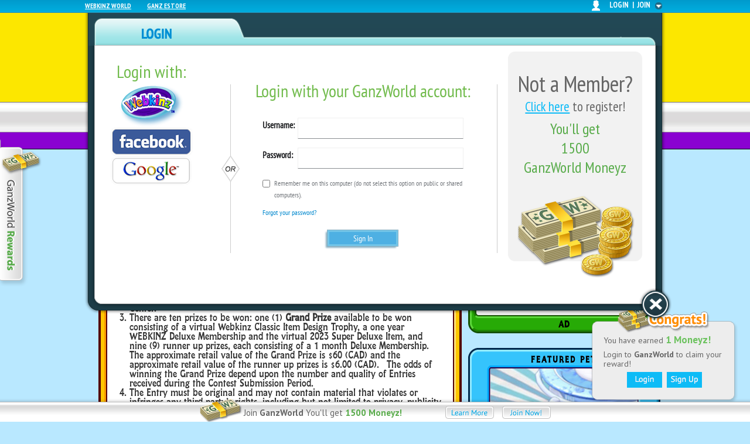

--- FILE ---
content_type: text/html; charset=UTF-8
request_url: https://webkinznewz.ganzworld.com/announcements/2022-super-deluxe-item-design-contest-rules/?login=1
body_size: 22515
content:
<!DOCTYPE html>
<html dir="ltr" lang="en-US">
<head>

<meta charset="UTF-8" />
<title>2023 Super Deluxe Item Design Contest Rules | WKN: Webkinz Newz</title>
<link rel="profile" href="http://gmpg.org/xfn/11" />
<link rel="stylesheet" type="text/css" media="all" href="https://webkinznewz.ganzworld.com/wp-content/themes/wkn/style.css" />
<link rel="pingback" href="https://webkinznewz.ganzworld.com/xmlrpc.php" />

<script type="text/javascript">
<!--
var displayPoweredBy = false;
var notSupportedBrowsers = [{'os': 'Any', 'browser': 'MSIE', 'version': 7}, 
{'os': 'Any', 'browser': 'Firefox', 'version': 5},
{'os': 'Any', 'browser': 'Chrome', 'version': 12}];
// -->
</script>

<script type='text/javascript'>
(function() {
var useSSL = 'https:' == document.location.protocol;
var src = (useSSL ? 'https:' : 'http:') +
'//www.googletagservices.com/tag/js/gpt.js';
document.write('<scr' + 'ipt src="' + src + '"></scr' + 'ipt>');
})();
</script>

<script type='text/javascript'>
googletag.cmd.push(function() {
googletag.defineSlot('/12996105/wkn_ros', [728, 90],'leaderboard').addService(googletag.pubads());
googletag.defineSlot('/12996105/wkn_ros', [300, 250],'bigbox').addService(googletag.pubads());
googletag.pubads().enableSingleRequest();
googletag.pubads().enableSyncRendering();
googletag.enableServices();
});
</script>
<link rel="alternate" type="application/rss+xml" title="WKN: Webkinz Newz &raquo; Feed" href="https://webkinznewz.ganzworld.com/feed/" />
<link rel="alternate" type="application/rss+xml" title="WKN: Webkinz Newz &raquo; Comments Feed" href="https://webkinznewz.ganzworld.com/comments/feed/" />
<link rel="alternate" type="application/rss+xml" title="WKN: Webkinz Newz &raquo; 2023 Super Deluxe Item Design Contest Rules Comments Feed" href="https://webkinznewz.ganzworld.com/announcements/2022-super-deluxe-item-design-contest-rules/feed/" />
<link rel='stylesheet' id='callout-styles-css'  href='https://webkinznewz.ganzworld.com/wp-content/plugins/callout-widget/style.css' type='text/css' media='all' />
<link rel='stylesheet' id='shadowbox-css-css'  href='https://webkinznewz.ganzworld.com/wp-content/plugins/shadowbox-js/shadowbox/shadowbox.css?ver=3.0.3' type='text/css' media='screen' />
<link rel='stylesheet' id='shadowbox-extras-css'  href='https://webkinznewz.ganzworld.com/wp-content/plugins/shadowbox-js/css/extras.css?ver=3.0.3.9' type='text/css' media='screen' />
<link rel='stylesheet' id='bbp-default-bbpress-css'  href='https://webkinznewz.ganzworld.com/wp-content/plugins/bbpress/templates/default/css/bbpress.css?ver=2.2.3' type='text/css' media='screen' />
<link rel='stylesheet' id='bbpressmoderationstyle-css'  href='https://webkinznewz.ganzworld.com/wp-content/plugins/bbpressmoderation/style.css' type='text/css' media='all' />
<link rel='stylesheet' id='gf-styles-css'  href='https://webkinznewz.ganzworld.com/wp-content/plugins/ganz-footer/style.css' type='text/css' media='all' />
<link rel='stylesheet' id='campaign-style-css'  href='https://webkinznewz.ganzworld.com/wp-content/plugins/campaign/style.css' type='text/css' media='all' />
<link rel='stylesheet' id='mobile-game-css'  href='https://webkinznewz.ganzworld.com/wp-content/plugins/mobile-games/style.css' type='text/css' media='all' />
<link rel='stylesheet' id='notification-css-css'  href='https://webkinznewz.ganzworld.com/wp-content/plugins/notification/style.css' type='text/css' media='all' />
<link rel='stylesheet' id='promo-style-css'  href='https://webkinznewz.ganzworld.com/wp-content/plugins/promo/style.css' type='text/css' media='all' />
<link rel='stylesheet' id='treasure-hunt-style-css'  href='https://webkinznewz.ganzworld.com/wp-content/plugins/treasure-hunt/style.css' type='text/css' media='all' />
<link rel='stylesheet' id='wp-pagenavi-css'  href='https://webkinznewz.ganzworld.com/wp-content/plugins/pagination/pagenavi-css.css?ver=2.70' type='text/css' media='all' />
<script type='text/javascript' src='https://webkinznewz.ganzworld.com/wp-includes/js/jquery/jquery.js?ver=1.7.2'></script>
<script type='text/javascript' src='https://webkinznewz.ganzworld.com/wp-includes/js/comment-reply.js'></script>
<script type='text/javascript' src='https://webkinznewz.ganzworld.com/wp-content/plugins/campaign/js/campaign.js'></script>
<script type='text/javascript' src='https://webkinznewz.ganzworld.com/wp-content/plugins/jwplayer/js/jwplayer.js'></script>
<script type='text/javascript' src='https://webkinznewz.ganzworld.com/wp-content/plugins/mobile-games/js/mobile-games.js'></script>
<script type='text/javascript' src='https://webkinznewz.ganzworld.com/wp-content/plugins/notification/js/notifier.js'></script>
<script type='text/javascript' src='https://webkinznewz.ganzworld.com/wp-content/plugins/notification/js/notifier-settings.js'></script>
<script type='text/javascript' src='https://webkinznewz.ganzworld.com/wp-content/plugins/treasure-hunt/js/treasure-hunt.js'></script>
<script type='text/javascript'>
			if (typeof ganz=='undefined') var ganz={};
			if (typeof ganz.campaign =='undefined') ganz.campaign = {};
			if (typeof ganz.campaign.conf=='undefined') ganz.campaign.conf = new Array();
				
			</script><script type="text/javascript">jwplayer.key="SzGPHYvpw2oEsUhUMCsi28T+NaMs4C+vq5iP8g==";</script><script type='text/javascript'>jQuery(window).load(function(){ganz.notification.displayMessage({"title":"You have earned <span class='amount'>1 Moneyz!<\/span>","buttons":["login","register"],"text":"Login to <strong>GanzWorld<\/strong> to claim your reward!<div class='notification-centered'><a href=https:\/\/webkinznewz.ganzworld.com\/?login=1 id='notification-login'><\/a><a href=https:\/\/webkinznewz.ganzworld.com\/?register=1 id='notification-signup'><\/a><\/div>"});});</script><script type='text/javascript'>
		if (typeof ganz=='undefined') var ganz={};
		if (typeof ganz.treasureHunt =='undefined') ganz.treasureHunt = {};
		if (typeof ganz.treasureHunt.conf=='undefined') ganz.treasureHunt.conf = new Array();
		
		</script><link rel="EditURI" type="application/rsd+xml" title="RSD" href="https://webkinznewz.ganzworld.com/xmlrpc.php?rsd" />
<link rel="wlwmanifest" type="application/wlwmanifest+xml" href="https://webkinznewz.ganzworld.com/wp-includes/wlwmanifest.xml" /> 
<link rel='prev' title='Campkinz Room Share Center Draw WINNERS ANNOUNCED!' href='https://webkinznewz.ganzworld.com/carousel/campkinz-room-share-center-draw-winners-announced/' />
<link rel='next' title='More Webkinz Room Designs!' href='https://webkinznewz.ganzworld.com/announcements/more-webkinz-room-designs-48/' />

<link rel='shortlink' href='https://webkinznewz.ganzworld.com/?p=2414045' />

<!-- All in One SEO Pack 1.6.13.2 by Michael Torbert of Semper Fi Web Design[79,149] -->
<meta name="description" content="contest rules" />
<link rel="canonical" href="https://webkinznewz.ganzworld.com/announcements/2022-super-deluxe-item-design-contest-rules/" />
<!-- /all in one seo pack -->
<script type='text/javascript' src='https://webkinznewz.ganzworld.com/wp-content/plugins/auth/js/auth.js?ver=2.1'></script>
<script type='text/javascript' src='https://webkinznewz.ganzworld.com/wp-content/plugins/auth/js/game.js?ver=2.0'></script>

		<script type="text/javascript">
			/* <![CDATA[ */
			var ajaxurl = 'https://webkinznewz.ganzworld.com/wp-admin/admin-ajax.php';

						/* ]]> */
		</script>

	<!-- Google tag (gtag.js) --> 
<script async src="https://www.googletagmanager.com/gtag/js?id=G-LSDR2VSBK9"></script> 
<script> 
  window.dataLayer = window.dataLayer || []; 
  function gtag(){
    dataLayer.push(arguments);
  } 
  gtag('js', new Date()); 
  gtag('config', 'G-LSDR2VSBK9'); 
</script>
<link href='https://webkinznewz.ganzworld.com/wp-content/plugins/search-by-category/sbc-style.css' type='text/css' rel='stylesheet' /><link rel='stylesheet' id='main_carousel-css'  href='https://webkinznewz.ganzworld.com/wp-content/themes/gwt/main-carousel/css/main_carousel.css' type='text/css' media='all' />
<script type='text/javascript' src='https://webkinznewz.ganzworld.com/wp-content/themes/gwt/main-carousel/js/jquery.cycle.js'></script>
<script type='text/javascript' src='https://webkinznewz.ganzworld.com/wp-content/themes/gwt/main-carousel/js/jquery.easing.js'></script>
<script> var tabcount = 5; </script><script type='text/javascript' src='https://webkinznewz.ganzworld.com/wp-content/themes/gwt/main-carousel/js/main.carousel.js'></script>
<script type='text/javascript' src='https://webkinznewz.ganzworld.com/wp-content/plugins/mini-carousel-widget/js/cycle.js'></script>
<script type='text/javascript' src='https://webkinznewz.ganzworld.com/wp-content/plugins/mini-carousel-widget/js/mini-cwidget.js'></script>
<link rel='stylesheet' id='mini-cwidget-css'  href='https://webkinznewz.ganzworld.com/wp-content/plugins/mini-carousel-widget/mini-cwidget.css' type='text/css' media='all' />
<script src="https://apis.google.com/js/platform.js"></script> 
<script type="text/javascript">
	function displayCompanionBanners(banners) {
		tmDisplayBanner(banners, "adCompanionBanner", 300, 250);
	}
</script>
<!---Webkinznewz homepage ad tags--->


<!--[if IE 7]><link rel="stylesheet" type="text/css" media="all" href="https://webkinznewz.ganzworld.com/wp-content/themes/wkn/ie7.css" /><![endif]-->
<!--[if IE 8]><link rel="stylesheet" type="text/css" media="all" href="https://webkinznewz.ganzworld.com/wp-content/themes/wkn/ie8.css" /><![endif]-->

</head>

<body class="single single-post postid-2414045 single-format-standard Fun">
<script>
					if(typeof ganz=='undefined') {
						var ganz = {};
					}
					
					if(typeof ganz.apps == 'undefined') {
						ganz.apps = {};
					}
					ganz.apps = { 	'webkinz' : {	 'bank'	:'your Dock'} };var currentSiteShortName 	= "WKN";var currentSiteToken 		= "webkinznewz";var mergetSiteURL 		 	= "parentclub.ganzworld.com";var slideStatus     		= 4;var socialConnectIsCoppa   = 0;var updateAccjumper 				= 1;</script><div id="ul-slider-wrap" style="display:none;">
    <div id="openCloseIdentifier"></div>
    <div id="openCloseWrap">
        <!--    	<div id="openCloseSubWrap">-->
        <div id="openCloseWrapContentLeft">
            <div>
                <!-- 
                <li id="webkinz-world"><a href="http://www.webkinz.com" target="_blank">Webkinz World</a></li>
                <li id="webkinz-jr"><a href="http://www.webkinzjr.com" target="_blank">Webkinz Jr.</a></li>
                <li id="ganz-estore"><a title="coppa" href="http://www.ganzestore.com" target="_blank">Ganz eStore</a></li>
                <li id="webkinz-foundation"><a href="http://www.webkinzfoundation.org" target="_blank">Webkinz Foundation</a></li>-->
                <div class="menu-auth-slider-menu-container"><ul id="menu-auth-slider-menu" class="menu"><li id="menu-item-41711" class="menu-item menu-item-type-custom menu-item-object-custom menu-item-41711"><a target="_blank" href="http://www.webkinz.com">Webkinz World</a></li>
<li id="menu-item-41713" class="menu-item menu-item-type-custom menu-item-object-custom menu-item-41713"><a title="coppa" target="_blank" href="http://www.ganzestore.com">Ganz Estore</a></li>
</ul></div>            </div>

            <div id="openCloseWrapContentRight">

                <div id="openCloseWrapRight" ></div>

                <div id="openCloseWrapMiddle">
                    <a id="topMenuImage">login</a>&nbsp;&nbsp;<a class="not-a">|</a>&nbsp;&nbsp;<a id="ul-join" >join</a>                </div>

                <div id="openCloseWrapLeft" >
                    <img style="border:none;" src="https://webkinznewz.ganzworld.com/wp-content/plugins/auth/images/img_whitehead.png" height="19" width="14" />                </div>
            </div>
        </div>
    </div>
    <div id="login-slider" class="step1">

        <div id="sliderContentHeader" >
            <div id="ul-logout" >logout</div>
            <div id="sliderContentHeaderTitle" ></div>
                    </div>
        <div id="sliderContent"><form name="scLogin" class="scFormLogin" id="scLogin" style="display:block;" action="/jsonrpc.php" autocomplete="off"><div id="form-login" class="form-block" style="display:block;">    <div id="login-option-1" class="login-options">
        <div id="section-title">Login with:</div>
        	<div class="social_connect_ui ">
		<div class="social_connect_form" title="Social Connect">
			           <a href="javascript:void(0);" title="Login With Webkinz" class="social_connect_login_webkinz" onclick="
            var windowSize = {
                width: 685,
                height:625,
            };
            var windowLocation = {
                left:  (window.screen.availLeft + (window.screen.availWidth / 2)) - (windowSize.width / 2),
                top: (window.screen.availTop + (window.screen.availHeight / 2)) - (windowSize.height / 2)
            };
            var windowFeatures = 'scrollbars=no,menubar=no,resizable=yes,toolbar=no,status=no';
            windowFeatures += ', width=' + windowSize.width + ', height=' + windowSize.height + ', left=' + windowLocation.left + ', top=' + windowLocation.top;
            window.open('https://idp.webkinz.com/realms/webkinz/protocol/openid-connect/auth?state=dbf87d61e4f11c5213e5641d51f6e110&redirect_uri=https%3A%2F%2Fwebkinznewz.ganzworld.com%2Findex.php%3Foidc-authenticate%3D1%26provider%3Dwebkinz%26ux_mode%3Dpopup&scope=openid&response_type=code&approval_prompt=auto&client_id=gw-connect','_blank', windowFeatures);
           "> 
                <div  class='option-term'>Login With Webkinz</div>
            </a>                <a href="javascript:void(0);" title="Login With Facebook" class="social_connect_login_facebook" onclick="
            var windowSize = {
                width: 685,
                height:625,
            };
            var windowLocation = {
                left:  (window.screen.availLeft + (window.screen.availWidth / 2)) - (windowSize.width / 2),
                top: (window.screen.availTop + (window.screen.availHeight / 2)) - (windowSize.height / 2)
            };
            var windowFeatures = 'scrollbars=no,menubar=no,resizable=yes,toolbar=no,status=no';
            windowFeatures += ', width=' + windowSize.width + ', height=' + windowSize.height + ', left=' + windowLocation.left + ', top=' + windowLocation.top;
            window.open('https://facebook.com/dialog/oauth/?state=dbf87d61e4f11c5213e5641d51f6e110&redirect_uri=https%3A%2F%2Fwebkinznewz.ganzworld.com%2Findex.php%3Foidc-authenticate%3D1%26provider%3Dfacebook%26ux_mode%3Dpopup&scope=openid&response_type=code&approval_prompt=auto&client_id=279716201207617','_blank', windowFeatures);
           "> 
                <div  class='option-term'>Login With Facebook</div>
            </a>                <a href="javascript:void(0);" title="Login With Google" class="social_connect_login_google" onclick="
            var windowSize = {
                width: 685,
                height:625,
            };
            var windowLocation = {
                left:  (window.screen.availLeft + (window.screen.availWidth / 2)) - (windowSize.width / 2),
                top: (window.screen.availTop + (window.screen.availHeight / 2)) - (windowSize.height / 2)
            };
            var windowFeatures = 'scrollbars=no,menubar=no,resizable=yes,toolbar=no,status=no';
            windowFeatures += ', width=' + windowSize.width + ', height=' + windowSize.height + ', left=' + windowLocation.left + ', top=' + windowLocation.top;
            window.open('https://accounts.google.com/o/oauth2/v2/auth?state=dbf87d61e4f11c5213e5641d51f6e110&redirect_uri=https%3A%2F%2Fwebkinznewz.ganzworld.com%2Findex.php%3Foidc-authenticate%3D1%26provider%3Dgoogle%26ux_mode%3Dpopup&scope=openid%20profile%20email&response_type=code&approval_prompt=auto&client_id=278616825298-e8fb36lula0p0vvsds7f5d6ih7bmq19i.apps.googleusercontent.com','_blank', windowFeatures);
           "> 
                <div  class='option-term'>Login With Google</div>
            </a>     		</div>

	</div> <!-- End of social_connect_ui div -->
    </div>
    <div id="login-option-2" class="login-options">
        <div id="aid-note"></div>
        <iframe src='https://idp.ganzworld.com/realms/ganzworld/protocol/openid-connect/auth?state=dbf87d61e4f11c5213e5641d51f6e110&redirect_uri=https%3A%2F%2Fwebkinznewz.ganzworld.com%2Findex.php%3Foidc-authenticate%3D1%26provider%3Dganzworld%26ux_mode%3Dembedded&scope=openid%20profile%20roles&response_type=code&approval_prompt=auto&client_id=gw-connect' style='width: 100%; height:100%;'></iframe>    </div>
    <div id="login-option-3" class="login-options">
        <div id="not-member-wrap">
            <div id="not-member">
                <h1>Not a Member?</h1>
                <a id="not-member-link">Click here</a> to register!<br />
                <div id="join-rewards">You'll get <br>1500<br> GanzWorld Moneyz</div>
            </div>
        </div>
    </div>
</div></form><form name="scRegister" class="scFormRegister" id="scRegister" style="display:none;" action="/jsonrpc.php" autocomplete="off"><div id="form-register-confirmation-coppa" class="form-block" style="display:none;"><div id="section-title">You're almost done!</div>
<div id="confirmation-msg">
An email has been sent to your parents at <span id="user-email"></span> asking permission to create your GanzWorld account.
<li>1)&nbsp;&nbsp;Ask your parents to check their email (and junk box folder).</li>
<li>2)&nbsp;&nbsp;Ask them to read the email and follow the instructions.</li>
<li>3)&nbsp;&nbsp;Once they click the activation link, your account will be created!</li>
</div></div><div id="form-register-confirmation-noncoppa" class="form-block" style="display:none;"><div id="section-title">Just one more step!</div>
<div id="confirmation-msg">	  
You're almost finished the membership process! We've sent an email to <span id="user-email"></span> with an activation link. Please follow the instructions enclosed in the email to complete registration.
</div>
</div><div id="form-register-step1" class="form-block" style="display:block;"><div id="form-register-step1-option-1" class="form-register-options" >
    <div id="section-title">Register with:</div>	<div class="social_connect_ui ">
		<div class="social_connect_form" title="Social Connect">
			           <a href="javascript:void(0);" title="Login With Webkinz" class="social_connect_login_webkinz" onclick="
            var windowSize = {
                width: 685,
                height:625,
            };
            var windowLocation = {
                left:  (window.screen.availLeft + (window.screen.availWidth / 2)) - (windowSize.width / 2),
                top: (window.screen.availTop + (window.screen.availHeight / 2)) - (windowSize.height / 2)
            };
            var windowFeatures = 'scrollbars=no,menubar=no,resizable=yes,toolbar=no,status=no';
            windowFeatures += ', width=' + windowSize.width + ', height=' + windowSize.height + ', left=' + windowLocation.left + ', top=' + windowLocation.top;
            window.open('https://idp.webkinz.com/realms/webkinz/protocol/openid-connect/auth?state=dbf87d61e4f11c5213e5641d51f6e110&redirect_uri=https%3A%2F%2Fwebkinznewz.ganzworld.com%2Findex.php%3Foidc-authenticate%3D1%26provider%3Dwebkinz%26ux_mode%3Dpopup&scope=openid&response_type=code&approval_prompt=auto&client_id=gw-connect','_blank', windowFeatures);
           "> 
                <div  class='option-term'>Login With Webkinz</div>
            </a>                <a href="javascript:void(0);" title="Login With Facebook" class="social_connect_login_facebook" onclick="
            var windowSize = {
                width: 685,
                height:625,
            };
            var windowLocation = {
                left:  (window.screen.availLeft + (window.screen.availWidth / 2)) - (windowSize.width / 2),
                top: (window.screen.availTop + (window.screen.availHeight / 2)) - (windowSize.height / 2)
            };
            var windowFeatures = 'scrollbars=no,menubar=no,resizable=yes,toolbar=no,status=no';
            windowFeatures += ', width=' + windowSize.width + ', height=' + windowSize.height + ', left=' + windowLocation.left + ', top=' + windowLocation.top;
            window.open('https://facebook.com/dialog/oauth/?state=dbf87d61e4f11c5213e5641d51f6e110&redirect_uri=https%3A%2F%2Fwebkinznewz.ganzworld.com%2Findex.php%3Foidc-authenticate%3D1%26provider%3Dfacebook%26ux_mode%3Dpopup&scope=openid&response_type=code&approval_prompt=auto&client_id=279716201207617','_blank', windowFeatures);
           "> 
                <div  class='option-term'>Login With Facebook</div>
            </a>                <a href="javascript:void(0);" title="Login With Google" class="social_connect_login_google" onclick="
            var windowSize = {
                width: 685,
                height:625,
            };
            var windowLocation = {
                left:  (window.screen.availLeft + (window.screen.availWidth / 2)) - (windowSize.width / 2),
                top: (window.screen.availTop + (window.screen.availHeight / 2)) - (windowSize.height / 2)
            };
            var windowFeatures = 'scrollbars=no,menubar=no,resizable=yes,toolbar=no,status=no';
            windowFeatures += ', width=' + windowSize.width + ', height=' + windowSize.height + ', left=' + windowLocation.left + ', top=' + windowLocation.top;
            window.open('https://accounts.google.com/o/oauth2/v2/auth?state=dbf87d61e4f11c5213e5641d51f6e110&redirect_uri=https%3A%2F%2Fwebkinznewz.ganzworld.com%2Findex.php%3Foidc-authenticate%3D1%26provider%3Dgoogle%26ux_mode%3Dpopup&scope=openid%20profile%20email&response_type=code&approval_prompt=auto&client_id=278616825298-e8fb36lula0p0vvsds7f5d6ih7bmq19i.apps.googleusercontent.com','_blank', windowFeatures);
           "> 
                <div  class='option-term'>Login With Google</div>
            </a>     		</div>

	</div> <!-- End of social_connect_ui div -->
</div>
<div id="form-register-step1-option-2" class="form-register-options" >
    <div id="section-title">Create a GanzWorld Account: <br>
        <div id="section-title-policy">This step is governed by our <a href="http://www.ganzworld.com/privacy-policy/">Privacy Policy</a></div>
    </div>
    <div class="field-wrapper">
        <lable>Username:</lable>
        <input type="text" class="sc-register-form required" id="form-register-step1-username" maxlength="25" name="form-register-step1-username" />
        <div id="form-register-step1-username" class="tips">Do not use your full name (first + last name).</div>
    </div>

    <div class="field-wrapper">
        <lable>Password:</lable>
        <input type="password" class="sc-register-form required" id="form-register-step1-password" maxlength="12" name="form-register-step1-password" />
        <div id="form-register-step1-password" class="tips"></div>
    </div>

    <div class="field-wrapper">
        <lable>Confirm Password:</lable>
        <input type="password" class="sc-register-form required" id="form-register-step1-confirm-pass" maxlength="12" name="form-register-step1-confirm-pass" />
        <div id="form-register-step1-confirm-pass" class="tips"></div>
    </div>

    <div class="field-wrapper">
        <lable>Date of Birth:</lable>
        <select id="form-register-step1-dob-day" name="form-register-step1-dob-day" class="sc-register-form"><option></option><option value='1'>1</option><option value='2'>2</option><option value='3'>3</option><option value='4'>4</option><option value='5'>5</option><option value='6'>6</option><option value='7'>7</option><option value='8'>8</option><option value='9'>9</option><option value='10'>10</option><option value='11'>11</option><option value='12'>12</option><option value='13'>13</option><option value='14'>14</option><option value='15'>15</option><option value='16'>16</option><option value='17'>17</option><option value='18'>18</option><option value='19'>19</option><option value='20'>20</option><option value='21'>21</option><option value='22'>22</option><option value='23'>23</option><option value='24'>24</option><option value='25'>25</option><option value='26'>26</option><option value='27'>27</option><option value='28'>28</option><option value='29'>29</option><option value='30'>30</option><option value='31'>31</option></select>&nbsp;<select id="form-register-step1-dob-month" name="form-register-step1-dob-month" class="sc-register-form"><option></option><option value='1'>January</option><option value='2'>February</option><option value='3'>March</option><option value='4'>April</option><option value='5'>May</option><option value='6'>June</option><option value='7'>July</option><option value='8'>August</option><option value='9'>September</option><option value='10'>October</option><option value='11'>November</option><option value='12'>December</option></select>&nbsp;<select id="form-register-step1-dob-year" name="form-register-step1-dob-year" class="sc-register-form"><option></option><option value='2026'>2026</option><option value='2025'>2025</option><option value='2024'>2024</option><option value='2023'>2023</option><option value='2022'>2022</option><option value='2021'>2021</option><option value='2020'>2020</option><option value='2019'>2019</option><option value='2018'>2018</option><option value='2017'>2017</option><option value='2016'>2016</option><option value='2015'>2015</option><option value='2014'>2014</option><option value='2013'>2013</option><option value='2012'>2012</option><option value='2011'>2011</option><option value='2010'>2010</option><option value='2009'>2009</option><option value='2008'>2008</option><option value='2007'>2007</option><option value='2006'>2006</option><option value='2005'>2005</option><option value='2004'>2004</option><option value='2003'>2003</option><option value='2002'>2002</option><option value='2001'>2001</option><option value='2000'>2000</option><option value='1999'>1999</option><option value='1998'>1998</option><option value='1997'>1997</option><option value='1996'>1996</option><option value='1995'>1995</option><option value='1994'>1994</option><option value='1993'>1993</option><option value='1992'>1992</option><option value='1991'>1991</option><option value='1990'>1990</option><option value='1989'>1989</option><option value='1988'>1988</option><option value='1987'>1987</option><option value='1986'>1986</option><option value='1985'>1985</option><option value='1984'>1984</option><option value='1983'>1983</option><option value='1982'>1982</option><option value='1981'>1981</option><option value='1980'>1980</option><option value='1979'>1979</option><option value='1978'>1978</option><option value='1977'>1977</option><option value='1976'>1976</option><option value='1975'>1975</option><option value='1974'>1974</option><option value='1973'>1973</option><option value='1972'>1972</option><option value='1971'>1971</option><option value='1970'>1970</option><option value='1969'>1969</option><option value='1968'>1968</option><option value='1967'>1967</option><option value='1966'>1966</option><option value='1965'>1965</option><option value='1964'>1964</option><option value='1963'>1963</option><option value='1962'>1962</option><option value='1961'>1961</option><option value='1960'>1960</option><option value='1959'>1959</option><option value='1958'>1958</option><option value='1957'>1957</option><option value='1956'>1956</option><option value='1955'>1955</option><option value='1954'>1954</option><option value='1953'>1953</option><option value='1952'>1952</option><option value='1951'>1951</option><option value='1950'>1950</option><option value='1949'>1949</option><option value='1948'>1948</option><option value='1947'>1947</option><option value='1946'>1946</option><option value='1945'>1945</option><option value='1944'>1944</option><option value='1943'>1943</option><option value='1942'>1942</option><option value='1941'>1941</option><option value='1940'>1940</option><option value='1939'>1939</option><option value='1938'>1938</option><option value='1937'>1937</option><option value='1936'>1936</option><option value='1935'>1935</option><option value='1934'>1934</option><option value='1933'>1933</option><option value='1932'>1932</option><option value='1931'>1931</option><option value='1930'>1930</option><option value='1929'>1929</option><option value='1928'>1928</option><option value='1927'>1927</option><option value='1926'>1926</option></select>        <div id="form-register-step1-dob" class="tips">We ask this information for security purposes.</div>
    </div>

    <div id="form-register-step1-coppa">
        <div class="info-block">
            Please enter your email below:
        </div>
        <div class="field-wrapper">
            <lable>Email:</lable>
            <input type="text" class="sc-register-form required" id="form-register-step1-email" name="form-register-step1-email"  />
            <div id="form-register-step1-email" class="tips"></div>
        </div>

        <div class="field-wrapper">
            <lable>Confirm Email:</lable>
            <input type="text" class="sc-register-form required" id="form-register-step1-confirm-email" name="form-register-step1-confirm-email" />
            <div id="form-register-step1-confirm-email" class="tips"></div>
        </div>
        <!--  moved from register step 2 and insert here -->
        <div class="field-wrapper">
            <div class="newsletter">
                <input type="checkbox" value="yes" class="sc-accupdate-form" id="form-register-step2-noncoppa-newsletter" name="form-register-step2-noncoppa-newsletter" />
                Please keep me informed of special offers, promotions and <br>contest information from Ganz and its selected partners.
            </div>
        </div>
        <!--  end insertion  -->
    </div>

    <div id="form-register-step1-noncoppa">
        <div class="info-block">
            Please enter your parent's or legal guardian's email below:
        </div>
        <div class="field-wrapper">
            <lable>Parent's Email:</lable>
            <input type="text" class="sc-register-form required" id="form-register-step1-parent-email" name="form-register-step1-parent-email"  />
            <div id="form-register-step1-parent-email" class="tips"></div>
        </div>

        <div class="field-wrapper">
            <lable>Confirm Parent's Email:</lable>
            <input type="text" class="sc-register-form required" id="form-register-step1-confirm-parent-email" name="form-register-step1-confirm-parent-email" />
            <div id="form-register-step1-confirm-parent-email" class="tips"></div>
        </div>
    </div>
    <div class="field-wrapper-submit">
        <input id="form-register-step1-continue" type="button" value="" class="submit" />
    </div>

</div>


<div id="form-register-step1-option-3" class="form-register-options">
    <div id="not-member-wrap">
        <div id="not-member">
            <h2>Join GanzWorld!</h2>
            <li>Earn exclusive prizes!</li>
            <li>Get the latest news!</li>
            <li>Play fun games and activities!</li>
            <span>Learn more about GanzWorld: Check out the <a href="http://parentclub.ganzworld.com/buzz/a-look-inside-ganz-world/" target="_blank">video</a>!</span>
        </div>
        <div id="reg-rewards">
            Sign up now to earn
            <div id="reg-rewards-details">
                1500 <br> GanzWorld Moneyz!
            </div>
        </div>
        <div id="help">
            <a id="already-member">I am already a member</a>
        </div>
    </div>
</div></div><div id="form-register-step2-coppa-social-connect-failed" class="form-block" style="display:none;">
<div id="section-title">We're Sorry!</div>
<div id="form-register-step2-coppa-social-connect-failed-title"></div>     
<div id="form-register-step2-coppa-social-connect-failed-content">You do not have permission to log in using social connect. Please log in using your Ganz World account. <br /> Don't have a Ganz World account?  <span id="become-a-member">Become a member!</span></div>

<input id="form-register-step2-coppa-social-connect-failed-goback" type="button" value="" class="submit"/>
    
    
    </div><div id="form-register-step2-coppa" class="form-block" style="display:none;">	<div id="section-title">Please enter your first name</div>
    <div class="field-wrapper">	  
        <lable>First Name:</lable>
        <input type="text" class="sc-register-form" id="form-register-step2-coppa-firstname" maxlength="25" name="reg-coppa-firstname" value="" />
    </div>           
<div id="privacy-policy">
The collection of your personal information is  governed by our <a id="privacy-policy" target="_blank" href="http://www.ganzworld.com/privacy-policy/">Privacy Policy</a>.
</div>       
   	<input id="form-register-step2-coppa-continue" type="button" value="" class="submit"/>
    </div><div id="form-register-step2-noncoppa" class="form-block" style="display:none;"><div id="section-title">Please fill out the form below</div>

<div id="form-register-step2-noncoppa-1" class="form-accountupdate">
    <div class="field-wrapper">	  
        <lable>First Name:</lable>
        <input type="text" class="sc-accupdate-form" id="form-register-step2-noncoppa-firstname" name="form-register-step2-noncoppa-firstname" maxlength="25" value="" />
    </div>        
    <div class="field-wrapper">	  
        <lable>Last Name:</lable>
        <input type="text" class="sc-accupdate-form" id="form-register-step2-noncoppa-lastname" name="form-register-step2-noncoppa-lastname" maxlength="25" value="" />
    </div>        
    <div class="field-wrapper">	  
        <lable>Gender:</lable>
        <input type="radio" value="male"  class="sc-accupdate-form" id="form-register-step2-noncoppa-gender" name="form-register-step2-noncoppa-gender"/> Male
        <input type="radio" value="female" class="sc-accupdate-form" id="form-register-step2-noncoppa-gender" name="form-register-step2-noncoppa-gender"/> Female
    </div>        
    <div class="field-wrapper">	  
        <lable>Postal Code:</lable>
		<input type="text" class="sc-accupdate-form" id="form-register-step2-noncoppa-postcode" name="form-register-step2-noncoppa-postcode"/>
		<div id="form-register-step2-noncoppa-pcode-validation"></div>
    </div>
    <div class="field-wrapper">	  
        <div class="newsletter">
        <input type="checkbox" value="yes"  class="sc-accupdate-form"   id="form-register-step2-noncoppa-newsletter" name="form-register-step2-noncoppa-newsletter"/>
        Please keep me informed of special offers, promotions and <br>contest information from Ganz and its selected partners.
        </div>
        
    </div>                             
</div>
<div id="privacy-policy">
The collection of your personal information is  governed by our <a id="privacy-policy" target="_blank" href="http://www.ganzworld.com/privacy-policy/">Privacy Policy</a>.
</div>
<input id="form-register-step2-noncoppa-continue" type="button" value="" class="submit"/></div><div id="form-register-step3" class="form-block" style="display:none;"><div id="form-register-step3-left">	
        <div id="section-title">GanzWorld Rules</div>        
        <div id="form-register-step3-left-description">
        </div>        
    </div>    
    <div id="form-register-step3-right">
        <div id="section-title">GanzWorld Terms of Use</div>  	
         <div id="term-of-use" class="sc-register">
         </div>
         <div id="note" class="scoll-tips">By clicking 'I Accept' I acknowledge reading and agreeing to the GanzWorld <a target="_blank" id="terms-of-use" href="http://www.ganzworld.com/terms-of-use/">Terms of Use</a> and <a id="privacy-policy" target="_blank" href="http://www.ganzworld.com/privacy-policy/">Privacy Policy</a>.</div>
         <div id="note">
         <div>Scroll to bottom of Terms of Use to continue.</div>
         <input id="accept" type="submit" value=""  class="submit"/>
         </div>         
    </div>            </div></form><form name="scAccountUpdate" class="scFormAccountupdate" id="scAccountUpdate" style="display:none;" action="/jsonrpc.php" autocomplete="off"><div id="form-accountupdate-associate-success" class="form-block" style="display:none;">    <div id="section-title">Account Merge</div>
    <div id="form-accountupdate-associate-success-description">
    When you finish the update, your accounts will be merged! Your new GanzWorld account will use your Webkinz Newz username (<span id="associate-account-name"></span>) and password. For your records, your new GanzWorld login information will be emailed to your inbox.
    </div>
    <input type="button" id="form-accountupdate-associate-success-continue" value="" class="submit" /></div><div id="form-accountupdate-associate" class="form-block" style="display:none;"><div id="form-accountupdate-associate-auth" class="form-sub-div-auto-margin">	
    <div id="section-title">Merge a Ganz Parents Club Account</div>
    <div id="form-accountupdate-associate-description">
	If you have a Ganz Parents Club account that you'd like to combine with your account <span class="associate-account-merge-site-name"></span> (<span class="associate-account-name-at-merge"></span>), you can enter you login information below. Your KinzCash&trade; balances will be combined.
    </div> 
</div>
<div id="form-accountupdate-associate-oops" class="form-sub-div-auto-margin">	
    <div id="section-title">Oops!</div>
    <div id="form-accountupdate-associate-description">
	If you have a Ganz Parents Club account that you'd like to combine with your <span class="associate-account-name-at-merge"></span> account, you can enter your login information below. Your KinzCash&trade; balances will be combined.
    </div> 
</div>    
<div id="form-accountupdate-associate-accinfo">	
    <div class="field-wrapper">	  
        <lable>Username:</lable>
        <input type="text" class="sc-accupdate-form" autocomplete="off" id="accupdate-username" name="accupdate-username"/>
    </div>   
    <div class="field-wrapper">	  
        <lable>Password:</lable>
        <input type="password" class="sc-accupdate-form" id="accupdate-password" name="accupdate-password"/>
    </div>     
    <div id="form-accountupdate-associate-accinfo-result"></div>    
</div>    
    <input type="button" id="form-accountupdate-associate-continue" value="" class="submit" />
    <input type="button" id="form-accountupdate-associate-skip" value="" class="submit" />   
    <img id="loader" src="https://webkinznewz.ganzworld.com/wp-content/plugins/auth/images/loading.gif" height="16" width="16" /></div><div id="form-accountupdate-confirmation-coppa" class="form-block" style="display:none;"><div id="section-title">Your confirmation e-mail has been sent</div>
<div id="confirmation-msg">
Congratulations! You've completed your account update. An e-mail has been sent to your parents at <span id="user-email"></span> notifying them of the account changes.
</div>
<input id="form-accountupdate-confirmation-coppa-finish" type="button" value="" class="submit"/></div><div id="form-accountupdate-confirmation-noncoppa" class="form-block" style="display:none;"><div id="section-title">Your confirmation e-mail has been sent</div>
<div id="confirmation-msg">
Congratulations! You've completed your account update. We've sent an e-mail to <span id="user-email"></span> outlining account changes and reminding you of your account details.
</div>
<input id="form-accountupdate-confirmation-noncoppa-finish" type="button" value="" class="submit"/></div><div id="form-accountupdate-coppa" class="form-block" style="display:none;">	<div id="section-title">Please enter your first name</div>
    <div class="field-wrapper">
        <lable><span style="font-weight:bold;">First Name:</span></lable>
        <input type="text" class="sc-accupdate-form" id="form-accountupdate-coppa-firstname" maxlength="25" name="form-accountupdate-coppa-firstname" />
    </div>
<div id="privacy-policy">
The collection of your personal information is  governed by our <a id="privacy-policy" target="_blank" href="http://www.ganzworld.com/privacy-policy/">Privacy Policy</a>.
</div>
   	<input id="form-accountupdate-coppa-continue" type="button" value="" class="submit"/></div><div id="form-accountupdate-create-account" class="form-block" style="display:none;"><div id="form-accountupdate-create-account-wrap" class="form-sub-div-auto-margin">
    <div id="section-title">Create GanzWorld Username</div>
    <div id="form-accountupdate-create-account-description">
	You'll need a username for your GanzWorld account. Please create a GanzWorld username and enter your password below:
    </div>
    <div class="field-wrapper">
        <lable>Username:</lable>
        <input type="text" class="sc-accupdate-form" maxlength="25" id="acccreate-username" name="acccreate-username"/>
    </div>
    <div class="field-wrapper">
        <lable>Password:</lable>
        <input type="password" class="sc-accupdate-form" maxlength="12" id="acccreate-password" name="acccreate-password"/>
    </div>
    <div class="field-wrapper">
        <lable>Confirm Password:</lable>
        <input type="password" class="sc-accupdate-form" maxlength="12" id="comfirm-acccreate-password" name="comfirm-acccreate-password"/>
    </div>
    <div id="form-accountupdate-create-account-result"></div>
    <div id="form-accountupdate-create-account-note">
	Your new GanzWorld account login information will be emailed to you shortly.
    </div>
</div>
<div id="clear"></div>
    <input type="button" id="form-accountupdate-create-account-continue" value="" class="submit" /></div><div id="form-accountupdate-dob" class="form-block" style="display:block;">    	<div id="form-accountupdate-dob-description">
    	    <div id="rows">
    	        <div id="row-one">
    	            Hello <span id="form-accountupdate-loginname"></span>!
    	        </div>
    	        <div id="row-two">
    	            We're expanding!
    	        </div>
    	        <div id="row-three">
    	            To offer you a better and broader online experience, we're upgrading all our Webkinz Newz and Ganz Parent Club user accounts to GanzWorld accounts.
    	        </div>
    	        <div id="row-four">
    	            We'll guide you through the quick and easy account update process.
    	        </div>
    	    </div>
    	</div>
    	<div id="form-accountupdate-dob-selection">
    	    <div class="field-wrapper">
    	        <div id="section-title">Please select your date of birth:</div>
    	        <lable><span style="font-weight:bold;">Date of Birth:</span></lable>
    	        <select id="accupdate-dob-day" name="accupdate-dob-day" class="sc-accupdate-form"><option></option><option value='1'>1</option><option value='2'>2</option><option value='3'>3</option><option value='4'>4</option><option value='5'>5</option><option value='6'>6</option><option value='7'>7</option><option value='8'>8</option><option value='9'>9</option><option value='10'>10</option><option value='11'>11</option><option value='12'>12</option><option value='13'>13</option><option value='14'>14</option><option value='15'>15</option><option value='16'>16</option><option value='17'>17</option><option value='18'>18</option><option value='19'>19</option><option value='20'>20</option><option value='21'>21</option><option value='22'>22</option><option value='23'>23</option><option value='24'>24</option><option value='25'>25</option><option value='26'>26</option><option value='27'>27</option><option value='28'>28</option><option value='29'>29</option><option value='30'>30</option><option value='31'>31</option></select>&nbsp;<select id="accupdate-dob-month" name="accupdate-dob-month" class="sc-accupdate-form"><option></option><option value='1'>January</option><option value='2'>February</option><option value='3'>March</option><option value='4'>April</option><option value='5'>May</option><option value='6'>June</option><option value='7'>July</option><option value='8'>August</option><option value='9'>September</option><option value='10'>October</option><option value='11'>November</option><option value='12'>December</option></select>&nbsp;<select id="accupdate-dob-year" name="accupdate-dob-year" class="sc-accupdate-form"><option></option><option value='2026'>2026</option><option value='2025'>2025</option><option value='2024'>2024</option><option value='2023'>2023</option><option value='2022'>2022</option><option value='2021'>2021</option><option value='2020'>2020</option><option value='2019'>2019</option><option value='2018'>2018</option><option value='2017'>2017</option><option value='2016'>2016</option><option value='2015'>2015</option><option value='2014'>2014</option><option value='2013'>2013</option><option value='2012'>2012</option><option value='2011'>2011</option><option value='2010'>2010</option><option value='2009'>2009</option><option value='2008'>2008</option><option value='2007'>2007</option><option value='2006'>2006</option><option value='2005'>2005</option><option value='2004'>2004</option><option value='2003'>2003</option><option value='2002'>2002</option><option value='2001'>2001</option><option value='2000'>2000</option><option value='1999'>1999</option><option value='1998'>1998</option><option value='1997'>1997</option><option value='1996'>1996</option><option value='1995'>1995</option><option value='1994'>1994</option><option value='1993'>1993</option><option value='1992'>1992</option><option value='1991'>1991</option><option value='1990'>1990</option><option value='1989'>1989</option><option value='1988'>1988</option><option value='1987'>1987</option><option value='1986'>1986</option><option value='1985'>1985</option><option value='1984'>1984</option><option value='1983'>1983</option><option value='1982'>1982</option><option value='1981'>1981</option><option value='1980'>1980</option><option value='1979'>1979</option><option value='1978'>1978</option><option value='1977'>1977</option><option value='1976'>1976</option><option value='1975'>1975</option><option value='1974'>1974</option><option value='1973'>1973</option><option value='1972'>1972</option><option value='1971'>1971</option><option value='1970'>1970</option><option value='1969'>1969</option><option value='1968'>1968</option><option value='1967'>1967</option><option value='1966'>1966</option><option value='1965'>1965</option><option value='1964'>1964</option><option value='1963'>1963</option><option value='1962'>1962</option><option value='1961'>1961</option><option value='1960'>1960</option><option value='1959'>1959</option><option value='1958'>1958</option><option value='1957'>1957</option><option value='1956'>1956</option><option value='1955'>1955</option><option value='1954'>1954</option><option value='1953'>1953</option><option value='1952'>1952</option><option value='1951'>1951</option><option value='1950'>1950</option><option value='1949'>1949</option><option value='1948'>1948</option><option value='1947'>1947</option><option value='1946'>1946</option><option value='1945'>1945</option><option value='1944'>1944</option><option value='1943'>1943</option><option value='1942'>1942</option><option value='1941'>1941</option><option value='1940'>1940</option><option value='1939'>1939</option><option value='1938'>1938</option><option value='1937'>1937</option><option value='1936'>1936</option><option value='1935'>1935</option><option value='1934'>1934</option><option value='1933'>1933</option><option value='1932'>1932</option><option value='1931'>1931</option><option value='1930'>1930</option><option value='1929'>1929</option><option value='1928'>1928</option><option value='1927'>1927</option><option value='1926'>1926</option></select>    	    </div>
    	</div>
    	<input type="button" id="form-accountupdate-dob-continue" value="" class="submit" />
    	<input type="hidden" id="login-username" class="scAccountUpdate" name="login-username" />
    	<input type="hidden" id="user-status" class="scAccountUpdate" name="user-status" />
    	<input type="hidden" id="login-user-id" class="scAccountUpdate" name="login-user-id" />
    	<input type="hidden" id="merge-user-id" class="scAccountUpdate" name="merge-user-id" />
    	<input type="hidden" id="merge-user-money" class="scAccountUpdate" name="merge-user-money" />
    	<input type="hidden" id="login-user-money" class="scAccountUpdate" name="login-user-money" />
    	<input type="hidden" id="remember-me" class="scAccountUpdate" name="remember-me" /></div><div id="form-accountupdate-noncoppa" class="form-block" style="display:none;"><div id="section-title">Please fill out the form below</div>

<div id="form-accountupdate-noncoppa-1" class="form-accountupdate">
    <div class="field-wrapper">
        <lable><span style="font-weight:bold;">First Name:</span></lable>
        <input type="text" class="sc-accupdate-form"  maxlength="25" id="form-accountupdate-noncoppa-firstname" name="form-accountupdate-noncoppa-firstname" />
    </div>
    <div class="field-wrapper">
        <lable><span style="font-weight:bold;">Last Name:</span></lable>
        <input type="text" class="sc-accupdate-form"  maxlength="25" id="form-accountupdate-noncoppa-lastname" name="form-accountupdate-noncoppa-lastname"/>
    </div>
    <div class="field-wrapper">
        <lable><span style="font-weight:bold;">Gender:</span></lable>
        <input type="radio" value="male"  class="sc-accupdate-form" id="form-accountupdate-noncoppa-gender" name="form-accountupdate-noncoppa-gender"/> Male
        <input type="radio" value="female" class="sc-accupdate-form" id="form-accountupdate-noncoppa-gender" name="form-accountupdate-noncoppa-gender"/> Female
    </div>
    <div class="field-wrapper">
        <lable><span style="font-weight:bold;">Postal Code:</span></lable>
		<input type="text" class="sc-accupdate-form" id="form-accountupdate-noncoppa-postcode" name="form-accountupdate-noncoppa-postcode"/>
    </div>
</div>
<div id="privacy-policy">
The collection of your personal information is  governed by our <a id="privacy-policy" target="_blank" href="http://www.ganzworld.com/privacy-policy/">Privacy Policy</a>.
</div>
<input id="form-accountupdate-noncoppa-continue" type="button" value="" class="submit"/></div><div id="form-accountupdate-success" class="form-block" style="display:none;"><div id="section-title">Your confirmation email has been sent!</div>
<div id="form-accountupdate-success-description"> We're expanding! To offer you a better and broader online experience, we're upgrading all our <strong>Webkinz Newz</strong> and <strong>Ganz Parent Club</strong> user accounts to GanzWorld accounts. We'll guide you through the quick and easy account update process. </div>
<input type="submit" id="form-accountupdate-success-finish" value="" class="submit" />
</div><div id="form-accountupdate-term" class="form-block" style="display:none;"><div id="form-accountupdate-term-left">
        <div id="section-title">GanzWorld Rules</div>
        <div id="form-accountupdate-term-left-description">
          
        </div>
    </div>
    <div id="form-accountupdate-term-right">
        <div id="section-title">GanzWorld Terms of Use</div>
         <div id="term-of-use" class="sc-accountupdate">
         </div>
         <div id="note" class="scoll-tips">By clicking 'I Accept' I acknowledge reading and agreeing to the GanzWorld <a target="_blank" id="terms-of-use" href="http://www.ganzworld.com/terms-of-use/">Terms of Use</a> and <a id="privacy-policy" target="_blank" href="http://www.ganzworld.com/privacy-policy/">Privacy Policy</a>.</div>
         <div id="note">
         <div>Scroll to bottom of Terms of Use to continue.</div>
         <input id="accept" type="submit" value=""  class="submit"/>
         </div>
    </div></div></form><form name="scForgotPassword" class="scFormForgotpassword" id="scForgotPassword" style="display:none;" action="/jsonrpc.php" autocomplete="off"><div id="form-forgotpassword" class="form-block" style="display:block;"><div id="form-forgotpassword-wrapper">
	<div id="section-title">Forgot your password?</div>
	<div class="field-wrapper">
		<label>Username:</label>
		<input type="text" class="sc-accupdate-form" id="form-forgotpassword-username" name="form-forgotpassword-username" />
	</div>
	<div class="field-wrapper">
		<div id="form-forgotpassword-username" class="tips"></div>
		<input type="button" id="form-forgotpassword-continue" value="" class="submit" />
		<input type="button" id="form-forgotpassword-goback" value="" class="submit" />
		<div id="form-forgotpassword-username-notes" class="tips"></div>
	</div>
</div></div></form>	
    	<div id="ul-alert-box">
<div id="alert-continue">        
<span id="warning-on-continue">Please do not enter your child's Webkinz Newz account or any Webkinz World&trade; account here. This step is to associate your own separate Ganz Parent Club and Webkinz Newz accounts.</span> <br /> <strong>Are you sure you want to continue?</strong> <br />
<input type="button" id="form-accountupdate-associate-alert-continue-yes" value="" class="submit alert-yes" />   
<input type="button" id="form-accountupdate-associate-alert-continue-no" value="" class="submit alert-no" />   
</div>
<div id="alert-skip">        
<span id="warning-on-skip">If you currently have separate Webkinz Newz and Ganz Parent Club accounts, this step is very important. It will ensure that your KinzCash&trade; and information from both accounts will be combined. This will be your only opportunity to combine your separate accounts. </span> <br /> <strong>Are you sure you want to skip?</strong> <br />       
<input type="button" id="form-accountupdate-associate-alert-skip-yes" value="" class="submit alert-yes" />   
<input type="button" id="form-accountupdate-associate-alert-skip-no" value="" class="submit alert-no" />   
</div>
        </div>
		</div> <!--  sliderContent --> 

		<div id="sliderContentFooter">
        	<div id="sliderContentFooterCloseBtn"></div>
        </div>
	</div> <!--  login-slider --> 

</div><!--  sliderWrap -->
<a href="http://www.ganzworld.com/about-rewards" target="_blank" id="side-tab" class="logged-out"></a>
<div id="foot-nag">
	<span class="moneyz">Join <strong>GanzWorld</strong> You'll get <span id="amt">1500 Moneyz!</span></span>
	<a class="learn-more" href="http://www.ganzworld.com/about-rewards" target="_blank"></a>
	<a class="join-now" href="/?register=1"></a>
</div>
<style>#wrapper{padding-bottom:33px!important;}</style>

<!--  close the login form -->

<!-- ELSE user is logged in --><div id="wrapper" class="hfeed">
    <div id="header">
		<div id="masthead">
			<div id="branding" role="banner">
								<div id="site-title">
					<span>
						<a href="http://www.ganzworld.com/" rel="home"><img src="https://webkinznewz.ganzworld.com/wp-content/themes/gwt/images/logo.png" alt="WKN: Webkinz Newz"></a>
					</span>
				</div>
                <div id="site-description">
                    <!-- Webkinznewz_Fun_728X90 -->
				<!-- webkinznewz/mobile_apps leaderboard-->
<div id='leaderboard'>
<script type='text/javascript'>
googletag.display('leaderboard');
</script>
</div>

<!-- Uthology BEGIN GN Ad Tag for Webkinz News 47x47 ros -->
<script type="text/javascript">
if((typeof(f405091)=='undefined' || f405091 > 0) ){
  if(typeof(gnm_ord)=='undefined') gnm_ord=Math.random()*10000000000000000; if(typeof(gnm_tile) == 'undefined') gnm_tile=1;
  document.write('<scr'+'ipt src="https://n4403ad.doubleclick.net/adj/gn.webkinznews.com/ros;sect=ros;mtfInline=true;sz=47x47;tile='+(gnm_tile++)+';ord='+gnm_ord+'?" type="text/javascript"></scr'+'ipt>');
}else{
	//insert default static image here as default ad
}
</script>
<!-- END AD TAG --> 
				</div>
			</div><!-- #branding -->

			
		</div><!-- #masthead -->
            <div id="header_main_menu">
				
				<div class="menu-main-menu-tabs-container"><ul id="menu-main-menu-tabs" class="menu"><li id="menu-item-41727" class="rewards menu-item menu-item-type-custom menu-item-object-custom menu-item-41727"><a href="http://www.ganzworld.com/rewards/">Rewards</a></li>
<li id="menu-item-41728" class="webkinznewz menu-item menu-item-type-custom menu-item-object-custom menu-item-41728"><a href="/">Webkinz Newz</a></li>
<li id="menu-item-41733" class="parentclub menu-item menu-item-type-custom menu-item-object-custom menu-item-41733"><a title="coppa" href="http://parentclub.ganzworld.com">Parent Club</a></li>
</ul></div>			</div>
        <div id="access" role="navigation">
		              <div class="skip-link screen-reader-text"><a href="#content" title="Skip to content">Skip to content</a></div>
            
            <div class="menu-header"><ul id="menu-main-menu" class="menu"><li id="menu-item-19297" class="newzblog menu-item menu-item-type-post_type menu-item-object-page current_page_parent menu-item-19297"><a href="https://webkinznewz.ganzworld.com/newz-blog/">Newz Blog</a>
<ul class="sub-menu">
	<li id="menu-item-882478" class="menu-item menu-item-type-custom menu-item-object-custom menu-item-882478"><a href="/category/announcements/page/2/">Recent News</a></li>
	<li id="menu-item-882453" class="menu-item menu-item-type-custom menu-item-object-custom menu-item-882453"><a href="/tag/podkinz/">Podkinz</a></li>
	<li id="menu-item-1221169" class="menu-item menu-item-type-custom menu-item-object-custom menu-item-1221169"><a href="https://webkinznewz.ganzworld.com/tag/special-report/">Special Reports</a></li>
	<li id="menu-item-2380511" class="menu-item menu-item-type-custom menu-item-object-custom menu-item-2380511"><a href="https://webkinznewz.ganzworld.com/tag/classic-101/">Classic 101</a></li>
	<li id="menu-item-882454" class="menu-item menu-item-type-custom menu-item-object-custom menu-item-882454"><a href="/tag/movie-showcase/">Movie Showcase</a></li>
	<li id="menu-item-882466" class="menu-item menu-item-type-custom menu-item-object-custom menu-item-882466"><a href="/tag/ganz-fanz/">Fan Art Showcase</a></li>
	<li id="menu-item-882458" class="menu-item menu-item-type-custom menu-item-object-custom menu-item-882458"><a href="/tag/secret-recipes/">Secret Recipes</a></li>
	<li id="menu-item-882455" class="menu-item menu-item-type-custom menu-item-object-custom menu-item-882455"><a href="/tag/fiona/">Fan Mail with Fiona</a></li>
	<li id="menu-item-1069373" class="menu-item menu-item-type-custom menu-item-object-custom menu-item-1069373"><a href="/tag/unboxing/">Unboxing Videos</a></li>
	<li id="menu-item-882457" class="menu-item menu-item-type-custom menu-item-object-custom menu-item-882457"><a href="/tips-tricks/lets-draw-archive/">Let&#8217;s Draw</a></li>
	<li id="menu-item-882456" class="menu-item menu-item-type-custom menu-item-object-custom menu-item-882456"><a href="/tag/lets-build-video/">Let&#8217;s Build</a></li>
	<li id="menu-item-882452" class="menu-item menu-item-type-custom menu-item-object-custom menu-item-882452"><a href="/tips-tricks/arcade-trophy-showcase-archives/">Trophy Showcase</a></li>
	<li id="menu-item-882461" class="menu-item menu-item-type-custom menu-item-object-custom menu-item-882461"><a href="/community/item-gallery-archive/">Item Galleries</a></li>
	<li id="menu-item-956559" class="menu-item menu-item-type-taxonomy menu-item-object-category menu-item-956559"><a href="https://webkinznewz.ganzworld.com/category/release-notes/">Release Notes</a></li>
</ul>
</li>
<li id="menu-item-2380351" class="menu-item menu-item-type-taxonomy menu-item-object-category menu-item-2380351"><a href="https://webkinznewz.ganzworld.com/category/webkinz-next/">Webkinz Next</a>
<ul class="sub-menu">
	<li id="menu-item-2430441" class="menu-item menu-item-type-custom menu-item-object-custom menu-item-2430441"><a href="https://webkinznewz.ganzworld.com/tag/baby-showcase/">Baby Showcase</a></li>
	<li id="menu-item-2385181" class="menu-item menu-item-type-custom menu-item-object-custom menu-item-2385181"><a href="https://webkinznewz.ganzworld.com/tag/next-101/">Next 101</a>
	<ul class="sub-menu">
		<li id="menu-item-2444667" class="menu-item menu-item-type-custom menu-item-object-custom menu-item-2444667"><a href="https://webkinznewz.ganzworld.com/tag/basics/">Webkinz Next Basics</a></li>
		<li id="menu-item-2444493" class="menu-item menu-item-type-custom menu-item-object-custom menu-item-2444493"><a href="https://webkinznewz.ganzworld.com/tag/babies/">Babies 101</a></li>
		<li id="menu-item-2444671" class="menu-item menu-item-type-custom menu-item-object-custom menu-item-2444671"><a href="https://webkinznewz.ganzworld.com/tag/Next-Pet-Care/">Pet Care</a></li>
		<li id="menu-item-2444515" class="menu-item menu-item-type-custom menu-item-object-custom menu-item-2444515"><a href="https://webkinznewz.ganzworld.com/tag/Next-Game/">Arcade and Games</a></li>
		<li id="menu-item-2444673" class="menu-item menu-item-type-custom menu-item-object-custom menu-item-2444673"><a href="https://webkinznewz.ganzworld.com/tag/Next-Crafting/">Crafting</a></li>
		<li id="menu-item-2444675" class="menu-item menu-item-type-custom menu-item-object-custom menu-item-2444675"><a href="https://webkinznewz.ganzworld.com/tag/Next-House/">Decorating and more</a></li>
		<li id="menu-item-2444669" class="menu-item menu-item-type-custom menu-item-object-custom menu-item-2444669"><a href="https://webkinznewz.ganzworld.com/tag/Next-Places/">Places to Go</a></li>
	</ul>
</li>
</ul>
</li>
<li id="menu-item-691326" class="menu-item menu-item-type-taxonomy menu-item-object-category menu-item-691326"><a href="https://webkinznewz.ganzworld.com/category/estore/">eStore</a>
<ul class="sub-menu">
	<li id="menu-item-2380677" class="menu-item menu-item-type-custom menu-item-object-custom menu-item-2380677"><a href="https://webkinznewz.ganzworld.com/tag/new-pet/">New Pets!</a></li>
	<li id="menu-item-2380687" class="menu-item menu-item-type-custom menu-item-object-custom menu-item-2380687"><a href="https://webkinznewz.ganzworld.com/tag/new-item/">New Stuff!</a></li>
	<li id="menu-item-2380701" class="menu-item menu-item-type-custom menu-item-object-custom menu-item-2380701"><a href="https://webkinznewz.ganzworld.com/tag/mini-theme/">Mini Themes</a></li>
	<li id="menu-item-2380519" class="menu-item menu-item-type-custom menu-item-object-custom menu-item-2380519"><a href="https://webkinznewz.ganzworld.com/tag/candy-tree/">Candy Trees</a></li>
	<li id="menu-item-2380567" class="menu-item menu-item-type-custom menu-item-object-custom menu-item-2380567"><a href="https://webkinznewz.ganzworld.com/tag/kinz-cottage/">Kinz Cottages</a></li>
	<li id="menu-item-2380517" class="menu-item menu-item-type-custom menu-item-object-custom menu-item-2380517"><a href="https://webkinznewz.ganzworld.com/tag/deluxe-wednesday/">Deluxe Wednesdays</a></li>
</ul>
</li>
<li id="menu-item-723836" class="menu-item menu-item-type-custom menu-item-object-custom menu-item-723836"><a href="/fun/pet-of-the-month/">Fun</a>
<ul class="sub-menu">
	<li id="menu-item-960310" class="menu-item menu-item-type-custom menu-item-object-custom menu-item-960310"><a href="/wonders-of-webkinz-world-fan-videos/">Fan Videos</a></li>
	<li id="menu-item-689084" class="menu-item menu-item-type-custom menu-item-object-custom menu-item-689084"><a href="/tag/crafty-critterz/">Crafty Critterz</a></li>
	<li id="menu-item-1366" class="menu-item menu-item-type-post_type menu-item-object-page menu-item-1366"><a href="https://webkinznewz.ganzworld.com/fun/pet-of-the-month/">Pet of the Month</a></li>
	<li id="menu-item-689080" class="menu-item menu-item-type-custom menu-item-object-custom menu-item-689080"><a href="/?post_type=fun-facts">Fun Facts</a></li>
	<li id="menu-item-1364" class="menu-item menu-item-type-post_type menu-item-object-page menu-item-1364"><a href="https://webkinznewz.ganzworld.com/fun/fun-videos/">Fun Videos</a></li>
</ul>
</li>
<li id="menu-item-688690" class="menu-item menu-item-type-custom menu-item-object-custom menu-item-688690"><a href="/contest/">Contests</a>
<ul class="sub-menu">
	<li id="menu-item-688684" class="menu-item menu-item-type-custom menu-item-object-custom menu-item-688684"><a href="/contest/">Contests</a></li>
	<li id="menu-item-689475" class="menu-item menu-item-type-custom menu-item-object-custom menu-item-689475"><a href="/campaign/">Events</a></li>
	<li id="menu-item-688774" class="menu-item menu-item-type-custom menu-item-object-custom menu-item-688774"><a href="/tag/contest-winners/">Contest Winners</a></li>
</ul>
</li>
<li id="menu-item-689934" class="menu-item menu-item-type-custom menu-item-object-custom menu-item-689934"><a href="/?post_type=mobile-games">Mobile Apps</a></li>
<li id="menu-item-700086" class="menu-item menu-item-type-custom menu-item-object-custom menu-item-700086"><a href="/forums/">Forums</a>
<ul class="sub-menu">
	<li id="menu-item-872640" class="menu-item menu-item-type-custom menu-item-object-custom menu-item-872640"><a href="/forums/forum/webkinz-general/">Webkinz- General</a></li>
	<li id="menu-item-872643" class="menu-item menu-item-type-custom menu-item-object-custom menu-item-872643"><a href="/forums/forum/my-pets/">My Pets</a></li>
	<li id="menu-item-872644" class="menu-item menu-item-type-custom menu-item-object-custom menu-item-872644"><a href="/forums/forum/trading/">Trading</a></li>
	<li id="menu-item-872647" class="menu-item menu-item-type-custom menu-item-object-custom menu-item-872647"><a href="/forums/forum/the-arcade/">The Arcade</a></li>
	<li id="menu-item-872646" class="menu-item menu-item-type-custom menu-item-object-custom menu-item-872646"><a href="/forums/forum/ask-questions/">Ask Questions</a></li>
	<li id="menu-item-872649" class="menu-item menu-item-type-custom menu-item-object-custom menu-item-872649"><a href="/forums/forum/make-suggestions/">Suggestions</a></li>
</ul>
</li>
<li id="menu-item-828952" class="menu-item menu-item-type-custom menu-item-object-custom menu-item-828952"><a target="_blank" href="http://share.ganzworld.com">Share Center</a></li>
</ul></div> 
       <div class="clear"></div>
		<div class="breadcrumb">
			</div>
        </div><!-- #access -->

	</div><!-- #header -->
		
	<div id="main">

		<div id="container">
			<div id="content" role="main">

			<div id="single-post">

				<div id="nav-above" class="navigation">
					<div class="nav-previous"><a href="https://webkinznewz.ganzworld.com/carousel/campkinz-room-share-center-draw-winners-announced/" rel="prev"><span class="meta-nav">&larr;</span> Campkinz Room Share Center Draw WINNERS ANNOUNCED!</a></div>
					<div class="nav-next"><a href="https://webkinznewz.ganzworld.com/announcements/more-webkinz-room-designs-48/" rel="next">More Webkinz Room Designs! <span class="meta-nav">&rarr;</span></a></div>
				</div><!-- #nav-above -->

				<div id="post-2414045" class="post-2414045 post type-post status-publish format-standard hentry category-announcements">
					<h1 class="entry-title">2023 Super Deluxe Item Design Contest Rules</h1>
					 <h2 class="subtitle"></h2>

					<div class="entry-meta">
						  
						<span> by <a href="https://webkinznewz.ganzworld.com/author/webkinzworld/" title="Posts by webkinzworld" rel="author">webkinzworld</a></span>
					</div><!-- .entry-meta -->

					<div class="entry-content">
						<h3><strong style="font-size: 16px;">CONTEST OPEN TO RESIDENTS OF CANADA AND THE USA</strong></h3>
<h1></h1>
<ol>
<li><strong> </strong><strong>These are the official rules (“Rules”) for the “2023 Super Deluxe Item Design Contest” Contest (the “Contest”) which is offered by Ganz (“Sponsor”).  By entering, each entrant (“Entrant”) is deemed to agree with the Rules.  NO PURCHASE IS NECESSARY TO ENTER THE CONTEST.</strong></li>
<li>The Contest begins on Aug. 1, 2022 at 9:00 a.m. Eastern Time and ends on August 31, 2022 at 11:59 p.m. Eastern Time (&#8220;<strong>Contest Submission Period</strong>&#8220;).  To enter, post a drawing of your idea for the 2023 Super Deluxe item on the Share Center.</li>
<li>There are ten prizes to be won: one (1) <strong>Grand Prize</strong> available to be won consisting of a virtual Webkinz Classic Item Design Trophy, a one year WEBKINZ Deluxe Membership and the virtual 2023 Super Deluxe Item, and nine (9) runner up prizes, each consisting of a 1 month Deluxe Membership.  The approximate retail value of the Grand Prize is $60 (CAD) and the approximate retail value of the runner up prizes is $6.00 (CAD).  The odds of winning the Grand Prize depend upon the number and quality of Entries received during the Contest Submission Period.</li>
<li>The Entry must be original and may not contain material that violates or infringes any third party’s rights, including but not limited to privacy, publicity or intellectual property rights, or that constitutes copyright infringement. The entry must not contain or be confusingly similar to any third party product names, brand names or trademarks. The Entry must not contain material that is inappropriate, indecent, obscene, hateful, tortuous, defamatory, slanderous or libelous. The Entry must not contain material that promotes bigotry, racism, hatred or harm against any group or individual or promotes discrimination based on race, sex, religion, nationality, disability, sexual orientation or age. The Entry must not contain material that is unlawful, in violation of or contrary to the laws or regulations in any state where Entry is created.</li>
</ol>
<h3>HOW TO ENTER:</h3>
<p>&nbsp;</p>
<ol>
<li>There is no limit on the number of unique item designs you may enter. Sponsor is not responsible for late, lost, misdirected, or invalid Entries. Entries will be deemed to have been submitted by the person registered to the account from which entries are received. Once you submit your Entry, you will be officially entered into the Contest. Entries cannot be revised or altered once submitted. Automated means of entry and entries by any means which subvert the entry process are prohibited and all such entries will be void.</li>
<li>By entering the Contest, you (and your parents/legal guardians, if you&#8217;re under age 18) grant us a perpetual, royalty-free, irrevocable, non-exclusive right and license to use, reproduce, modify, adapt, publish, translate, create derivative works from, and distribute such materials or incorporate such materials into any form, medium, or technology (now known or later developed or devised) throughout the world. In addition, you waive any &#8220;moral rights&#8221; in those materials.  You also represent that any materials submitted are original works and do not infringe the rights of any third parties.  You also waive all recourse against the Sponsor, its partners, affiliates, directors, officers, employees, agents and servants, and its advertising and promotional agencies relating to any prize or the Submission or participation in the Contest.</li>
<li>You agree that, by entering the Contest, you irrevocably assign and transfer to Sponsor all right, title and interest in the Name throughout the world, including, without limitation, all trademark rights, and you agree to execute any additional documents Sponsor may deem necessary to evidence or effectuate such assignment. Sponsor’s rights with respect to the Entry include, but are not limited to: (a) the exclusive right to use, publish, display or reproduce the proposed Name on products, packaging, advertising for purposes of trade and any other lawful purpose; (b) the exclusive right to alter, revise or change the Entry in any way; (c) the exclusive right to secure trademark and copyright registrations and other rights in the entry anywhere throughout the world; (d) the exclusive right to license, exploit, sell, assign, or otherwise dispose of the entry or any of the said rights included therein for any purpose which Kodak may see fit; and (e) any and all subsidiary rights in the Entry.</li>
<li>This Contest is open to residents of Canada and the USA who have reached the age of majority in their province or territory of residence at the time of Entry.  If the participant is a child under the age of the majority, his or her Entry must be submitted by his/her parent or legal guardian.</li>
<li>You are not eligible if you are an employee of Sponsor, its partners, affiliates, subsidiaries or related companies, advertising or promotional agencies or a member of the immediate family of any such employee. For these Rules, &#8220;immediate family&#8221; includes spouse, mother, father, sisters, brothers, sons and daughters, whether living in the same household or not.</li>
<li>Delivery of the Grand Prize and all runner up prizes will be to the email address of the winning entrants by October 31, 2022.</li>
<li>The prize must be accepted as awarded. Sponsor reserves the right in its sole discretion to substitute the prize or prize component of equal or greater value.</li>
<li>All Entries received by Aug. 31, 2022 will be reviewed by a panel of judges appointed by Sponsor (“<strong>Judging Panel</strong>”).  The Judging Panel will consider the Entries on the basis of originality, creativity and suitability for Webkinz World.  These criteria will be weighed equally. Odds of an Entry being selected by the Judging Panel will depend on the number and caliber of Entries received.  Entries that do not comply with these Rules as determined solely by the Sponsor will be disqualified.</li>
<li>No correspondence will be entered into except with the Winners. The decisions of the Judging Panel are final and binding on all Entrants without right of appeal.</li>
<li>By entering this Contest, each Entrant: (i) grants to the Sponsor the right to use his/her name, mailing address, telephone number, e-mail address and any personal information contained in or related to the Submission (the “<strong>Personal Information</strong>”) for the purpose of administering the Contest, including but not limited to contacting and publicizing the identity of the Winners; (ii) grants to the Sponsor the right to use his/her Personal Information for any publicity and promotional purposes relating to the Contest or otherwise by the Sponsor, in any and all media now known or hereafter devised, including print, broadcast or the Internet, without further compensation unless prohibited by law; and (iii) acknowledges that the Sponsor may disclose his/her Personal Information to any of its third-party agents or service providers in connection with any of the activities identified in (i) and (ii) above.  The Sponsor will use the Personal Information for identified purposes only and in a manner that is consistent with its Privacy Policy, posted at <a href="https://webkinznewz.ganzworld.com/other/privacy-policy/">https://webkinznewz.ganzworld.com/other/privacy-policy/</a>.</li>
<li>By accepting the prize, each winner (“<strong>Winner</strong>”) agrees that his/her Entry may be published on a website of the Sponsor and used in any of its future designs, advertising, promotions and public relations initiatives without consent, approval of further compensation.   In addition, each Winner is deemed to agree to the use, without compensation, of his/her image, statements about the Contest, name and city of residence in any publicity campaigns related to the Contest or the Sponsor generally.</li>
<li>If a dispute arises regarding the identity of an Entrant or ownership of an Entry, the Entry will be deemed to be submitted by the authorized holder of the Ganzworld account used at the time of Entry, or, if the Entrant is younger than 18 years of age, by such account holder’s parent or legal guardian.</li>
<li>Sponsor reserves the right, in its sole discretion, to terminate the Contest, in whole or in part, and/or modify, amend or suspend the Contest and/or the Rules in any way, at any time, for any reason without prior notice.</li>
<li>By entering this Contest, Entrants acknowledge that all Entries become the property of Sponsor and will not be returned.  Sponsor may at its sole discretion select a number of Entries and post them on a website, as is, or as they may be edited in Sponsor&#8217;s sole discretion.</li>
<li>The Sponsor assumes no responsibility for incomplete, lost, stolen, delayed, or postage-due Entries or damaged or misdirected entries or for any failure of any website, for any problems or technical malfunction of any telephone network or lines, computer on-line systems, servers, access providers, computer equipment, software, failure of any Entry to be received by the Sponsor on account of technical problems or traffic congestion on the Internet or at any website, or any combination thereof including any injury or damage to an Entrant&#8217;s or any other person&#8217;s computer related to or resulting from up-loading or down-loading any material in connection with the Contest.</li>
<li>Entries are subject to verification. Entries that are irregular, have been submitted through unapproved means, or which do not otherwise conform with or satisfy any or all conditions of these Rules will be void. By entering, each Entrant agrees to abide by these Rules and the decisions of the Sponsor which shall be final and binding in all matters related to the Contest.</li>
<li>The Contest is subject to all applicable federal, provincial and municipal laws and regulations. Void where prohibited by law. All issues and questions concerning the Contest, the interpretation of the Contest Rules or the rights and obligations of Entrants and the Sponsor shall be governed and construed in accordance with the laws of the province of Ontario and federal laws applicable therein excluding any rule or principle of conflicts of law that may provide otherwise.  Any attempt to deliberately damage any web site or to undermine the legitimate operation of this Contest may be a violation of criminal and civil laws and should such an attempt be made, the Sponsor reserves the right to seek remedies and damages to the fullest extent permitted by law, including criminal prosecution.</li>
<li>All intellectual property, including but not limited to trade marks, trade names, logos, web pages and promotional materials are owned by the Sponsor or its licensors.  All rights are reserved.  Any unauthorized reproduction of any intellectual property without the express written consent of its owner is strictly prohibited.</li>
</ol>
<h3>SUBMISSION REQUIREMENTS:</h3>
<ol>
<li>By entering the Contest, you (and your parents/legal guardians, if you&#8217;re under age 18) grant us a perpetual, royalty-free, irrevocable, non-exclusive right and license to use, reproduce, modify, adapt, publish, translate, create derivative works from, and distribute such materials or incorporate such materials into any form, medium, or technology (now known or later developed or devised) throughout the world. In addition, you waive any &#8220;moral rights&#8221; in those materials.  You also represent that any materials submitted are original works and do not infringe the rights of any third parties.  You also waive all recourse against the Sponsor, its partners, affiliates, directors, officers, employees, agents and servants, and its advertising and promotional agencies relating to any prize or the Submission or participation in the Contest.</li>
<li>You agree that, by entering the Contest, you irrevocably assign and transfer to Sponsor all right, title and interest in the Name throughout the world, including, without limitation, all trademark rights, and you agree to execute any additional documents Sponsor may deem necessary to evidence or effectuate such assignment. Sponsor’s rights with respect to the Entry include, but are not limited to: (a) the exclusive right to use, publish, display or reproduce the proposed Name on products, packaging, advertising for purposes of trade and any other lawful purpose; (b) the exclusive right to alter, revise or change the Entry in any way; (c) the exclusive right to secure trademark and copyright registrations and other rights in the entry anywhere throughout the world; (d) the exclusive right to license, exploit, sell, assign, or otherwise dispose of the entry or any of the said rights included therein for any purpose which Kodak may see fit; and (e) any and all subsidiary rights in the Entry.</li>
</ol>
<h3>ELIGIBILITY:</h3>
<ol>
<li>This Contest is open to residents of Canada and the USA who have reached the age of majority in their province or territory of residence at the time of Entry.  If the participant is a child under the age of the majority, his or her Entry must be submitted by his/her parent or legal guardian. Residents of the Province of Quebec, States of New York and Florida are excluded from participation in this Contest.</li>
<li>You are not eligible if you are an employee of Sponsor, its partners, affiliates, subsidiaries or related companies, advertising or promotional agencies or a member of the immediate family of any such employee. For these Rules, &#8220;immediate family&#8221; includes spouse, mother, father, sisters, brothers, sons and daughters, whether living in the same household or not.</li>
</ol>
<h3>GRAND PRIZE:</h3>
<ol>
<li>Delivery of the Grand Prize and all runner up prizes will be to the email address of the winning entrants by October 31, 2022.</li>
<li>The prize must be accepted as awarded. Sponsor reserves the right in its sole discretion to substitute the prize or prize component of equal or greater value.</li>
</ol>
<div></div>
<h3>WINNER SELECTION:</h3>
<ol>
<li>All Entries received by Aug. 31 will be reviewed by a panel of judges appointed by Sponsor (“<strong>Judging Panel</strong>”).  The Judging Panel will consider the Entries on the basis of originality, creativity and suitability for Webkinz World.  These criteria will be weighed equally. Odds of an Entry being selected by the Judging Panel will depend on the number and caliber of Entries received.  Entries that do not comply with these Rules as determined solely by the Sponsor will be disqualified.</li>
<li>No correspondence will be entered into except with the Winners. The decisions of the Judging Panel are final and binding on all Entrants without right of appeal.</li>
<li>By entering this Contest, each Entrant: (i) grants to the Sponsor the right to use his/her name, mailing address, telephone number, e-mail address and any personal information contained in or related to the Submission (the “<strong>Personal Information</strong>”) for the purpose of administering the Contest, including but not limited to contacting and publicizing the identity of the Winners; (ii) grants to the Sponsor the right to use his/her Personal Information for any publicity and promotional purposes relating to the Contest or otherwise by the Sponsor, in any and all media now known or hereafter devised, including print, broadcast or the Internet, without further compensation unless prohibited by law; and (iii) acknowledges that the Sponsor may disclose his/her Personal Information to any of its third-party agents or service providers in connection with any of the activities identified in (i) and (ii) above.  The Sponsor will use the Personal Information for identified purposes only and in a manner that is consistent with its Privacy Policy, posted at <a href="https://webkinznewz.ganzworld.com/other/privacy-policy/">https://webkinznewz.ganzworld.com/other/privacy-policy/</a>.</li>
<li>By accepting the prize, each winner (“<strong>Winner</strong>”) agrees that his/her Entry may be published on a website of the Sponsor and used in any of its future designs, advertising, promotions and public relations initiatives without consent, approval of further compensation.   In addition, each Winner is deemed to agree to the use, without compensation, of his/her image, statements about the Contest, name and city of residence in any publicity campaigns related to the Contest or the Sponsor generally.</li>
<li>If a dispute arises regarding the identity of an Entrant or ownership of an Entry, the Entry will be deemed to be submitted by the authorized holder of the Ganzworld account used at the time of Entry, or, if the Entrant is younger than 18 years of age, by such account holder’s parent or legal guardian.</li>
</ol>
<h3>GENERAL:</h3>
<ol>
<li>Sponsor reserves the right, in its sole discretion, to terminate the Contest, in whole or in part, and/or modify, amend or suspend the Contest and/or the Rules in any way, at any time, for any reason without prior notice.</li>
<li>By entering this Contest, Entrants acknowledge that all Entries become the property of Sponsor and will not be returned.  Sponsor may at its sole discretion select a number of Entries and post them on a website, as is, or as they may be edited in Sponsor&#8217;s sole discretion.</li>
<li>The Sponsor assumes no responsibility for incomplete, lost, stolen, delayed, or postage-due Entries or damaged or misdirected entries or for any failure of any website, for any problems or technical malfunction of any telephone network or lines, computer on-line systems, servers, access providers, computer equipment, software, failure of any Entry to be received by the Sponsor on account of technical problems or traffic congestion on the Internet or at any website, or any combination thereof including any injury or damage to an Entrant&#8217;s or any other person&#8217;s computer related to or resulting from up-loading or down-loading any material in connection with the Contest.</li>
<li>Entries are subject to verification. Entries that are irregular, have been submitted through unapproved means, or which do not otherwise conform with or satisfy any or all conditions of these Rules will be void. By entering, each Entrant agrees to abide by these Rules and the decisions of the Sponsor which shall be final and binding in all matters related to the Contest.</li>
<li>The Contest is subject to all applicable federal, provincial and municipal laws and regulations. Void where prohibited by law. All issues and questions concerning the Contest, the interpretation of the Contest Rules or the rights and obligations of Entrants and the Sponsor shall be governed and construed in accordance with the laws of the province of Ontario and federal laws applicable therein excluding any rule or principle of conflicts of law that may provide otherwise.  Any attempt to deliberately damage any web site or to undermine the legitimate operation of this Contest may be a violation of criminal and civil laws and should such an attempt be made, the Sponsor reserves the right to seek remedies and damages to the fullest extent permitted by law, including criminal prosecution.</li>
<li>All intellectual property, including but not limited to trade marks, trade names, logos, web pages and promotional materials are owned by the Sponsor or its licensors.  All rights are reserved.  Any unauthorized reproduction of any intellectual property without the express written consent of its owner is strictly prohibited.</li>
</ol>
<p>© 2022 Ganz.  All rights reserved.</p>
																	</div><!-- .entry-content -->

					  
					
					
						

										

					<div class="entry-utility">
																	</div><!-- .entry-utility -->
				</div><!-- #post-## -->

				<div id="nav-below" class="navigation">
					<div class="nav-previous"><a href="https://webkinznewz.ganzworld.com/carousel/campkinz-room-share-center-draw-winners-announced/" rel="prev"><span class="meta-nav">&larr;</span> Campkinz Room Share Center Draw WINNERS ANNOUNCED!</a></div>
					<div class="nav-next"><a href="https://webkinznewz.ganzworld.com/announcements/more-webkinz-room-designs-48/" rel="next">More Webkinz Room Designs! <span class="meta-nav">&rarr;</span></a></div>
				</div><!-- #nav-below -->

				
			<div id="comments">




								<div id="respond">
				<h3 id="reply-title">Leave a Reply <small><a rel="nofollow" id="cancel-comment-reply-link" href="/announcements/2022-super-deluxe-item-design-contest-rules/?login=1#respond" style="display:none;">Cancel reply</a></small></h3>
									<p class="must-log-in">You must be <a href="https://webkinznewz.ganzworld.com/announcements/2022-super-deluxe-item-design-contest-rules/?login=1">logged in</a> to post a comment.</p>												</div><!-- #respond -->
						
</div><!-- #comments -->

</div>
			</div><!-- #content -->
		</div><!-- #container -->


		<div id="sidebar-area" class="widget-area" role="complementary">
							<ul>
					<li id="text-0" class="widget-container widget_text">			<div class="textwidget"><!-- webkinznewz/mobile_apps bigbox-->
<div id='bigbox'>
<script type='text/javascript'>
googletag.display('bigbox');
</script>
</div></div>
		</li><li id="minicarousel-2" class="widget-container mini_carousel_widget"><h3 id="mini-cwidget-title">Featured Pets</h3><div id="mini-cwidget-left-but"></div><div id="mini-cwidget-right-but"></div><ul class="mini-cwidget"><li>	
							<a href="https://https://webkinznewz.ganzworld.com/estore/the-winter-carnival-bunny-arrives-in-webkinz-world-january-1-2026/.ganzworld.com/estore/the-blue-poinsettia-cub-arrives-in-webkinz-world-december-1-2025/" target="_blank">
								<img src="https://webkinznewz.ganzworld.com/wp-content/uploads/2026/01/ARTICLE-WinterCarnivalBunny-carousel.jpg" alt="Winter Carnival Bunny" />
							</a> 
							<br/>
							<a href="https://https://webkinznewz.ganzworld.com/estore/the-winter-carnival-bunny-arrives-in-webkinz-world-january-1-2026/.ganzworld.com/estore/the-blue-poinsettia-cub-arrives-in-webkinz-world-december-1-2025/" target="_blank">Winter Carnival Bunny</a> 
					</li><li>	
							<a href="https://webkinznewz.ganzworld.com/estore/adopt-a-frosty-fawn-in-january/" target="_blank">
								<img src="https://webkinznewz.ganzworld.com/wp-content/uploads/2026/01/ARTICLE-POTM-FrostyFawn-carousel.jpg" alt="POTM" />
							</a> 
							<br/>
							<a href="https://webkinznewz.ganzworld.com/estore/adopt-a-frosty-fawn-in-january/" target="_blank">POTM</a> 
					</li></ul></li><li id="text-2" class="widget-container widget_text">			<div class="textwidget"><script type='text/javascript'><!--//<![CDATA[
	   var m3_u = (location.protocol=='https:'?'https://ads.webkinz.com/ajs.php':'http://ads.webkinz.com/ajs.php');
	   var m3_r = Math.floor(Math.random()*99999999999);
	   if (!document.MAX_used) document.MAX_used = ',';
	   document.write ("<scr"+"ipt type='text/javascript' src='"+m3_u);
	   document.write ("?zoneid=1030");
	   document.write ('&cb=' + m3_r);
	   if (document.MAX_used != ',') document.write ("&exclude=" + document.MAX_used);
	   document.write ("&loc=" + escape(window.location));
	   if (document.referrer) document.write ("&referer=" + escape(document.referrer));
	   if (document.context) document.write ("&context=" + escape(document.context));
	   if (document.mmm_fo) document.write ("&mmm_fo=1");
	   document.write ("'><\/scr"+"ipt>");
	//]]>--></script><noscript><a href='https://ads.webkinz.com/ck.php?n=a837c97a&cb=INSERT_RANDOM_NUMBER_HERE' target='_blank'><img src='https://ads.webkinz.com/avw.php?zoneid=1030&cb=INSERT_RANDOM_NUMBER_HERE&n=a837c97a' border='0' alt='' /></a></noscript></div>
		</li><li id="minicarousel-8" class="widget-container mini_carousel_widget"><h3 id="mini-cwidget-title">Contests and Events</h3><div id="mini-cwidget-left-but"></div><div id="mini-cwidget-right-but"></div><ul class="mini-cwidget"><li>	
							<a href="https://webkinznewz.ganzworld.com/contest/love-lion-contest/entry/?login=1" target="_blank">
								<img src="https://webkinznewz.ganzworld.com/wp-content/uploads/2026/01/love-lion-carousel-1.jpg" alt="POTM Contest" />
							</a> 
							<br/>
							<a href="https://webkinznewz.ganzworld.com/contest/love-lion-contest/entry/?login=1" target="_blank">POTM Contest</a> 
					</li><li>	
							<a href="https://webkinznewz.ganzworld.com/campaign/january-frosty-fawn-peek-a-newz-challenge/" target="_blank">
								<img src="https://webkinznewz.ganzworld.com/wp-content/uploads/2026/01/jan2026PAN-carousel-1.jpg" alt="Peek-A-Newz Challenge" />
							</a> 
							<br/>
							<a href="https://webkinznewz.ganzworld.com/campaign/january-frosty-fawn-peek-a-newz-challenge/" target="_blank">Peek-A-Newz Challenge</a> 
					</li><li>	
							<a href="https://webkinznewz.ganzworld.com/announcements/2026-01-events-calendar/" target="_blank">
								<img src="https://webkinznewz.ganzworld.com/wp-content/uploads/2026/01/January-2026-Events-Ad-NEWZ.png" alt="Classic Calendar" />
							</a> 
							<br/>
							<a href="https://webkinznewz.ganzworld.com/announcements/2026-01-events-calendar/" target="_blank">Classic Calendar</a> 
					</li><li>	
							<a href="https://webkinznewz.ganzworld.com/announcements/whats-next-in-next-january-2026/" target="_blank">
								<img src="https://webkinznewz.ganzworld.com/wp-content/uploads/2026/01/whats-next-january_carousel.jpg" alt="Next Calendar" />
							</a> 
							<br/>
							<a href="https://webkinznewz.ganzworld.com/announcements/whats-next-in-next-january-2026/" target="_blank">Next Calendar</a> 
					</li><li>	
							<a href="https://webkinznewz.ganzworld.com/announcements/design-a-webkinz-classic-pet/" target="_blank">
								<img src="https://webkinznewz.ganzworld.com/wp-content/uploads/2026/01/pet_design_contest_dec2026_IG-carousel.jpg" alt="Pet Design Contest" />
							</a> 
							<br/>
							<a href="https://webkinznewz.ganzworld.com/announcements/design-a-webkinz-classic-pet/" target="_blank">Pet Design Contest</a> 
					</li><li>	
							<a href="https://webkinznewz.ganzworld.com/announcements/design-a-new-room-theme/" target="_blank">
								<img src="https://webkinznewz.ganzworld.com/wp-content/uploads/2026/01/classic_next_room_theme_contest_2026_IG-carousel.jpg" alt="Room Design Contest" />
							</a> 
							<br/>
							<a href="https://webkinznewz.ganzworld.com/announcements/design-a-new-room-theme/" target="_blank">Room Design Contest</a> 
					</li></ul></li><li id="text-5" class="widget-container widget_text">			<div class="textwidget"></div>
		</li><li id="minicarousel-9" class="widget-container mini_carousel_widget"><h3 id="mini-cwidget-title">Store Locator</h3><div id="mini-cwidget-left-but"></div><div id="mini-cwidget-right-but"></div><ul class="mini-cwidget"><li>	
							<a href="https://webkinznewz.ganzworld.com/?p=2697086" target="_blank">
								<img src="https://webkinznewz.ganzworld.com/wp-content/uploads/2025/09/plush_2025_store_25x20.jpg" alt="Store Locator" />
							</a> 
							<br/>
							<a href="https://webkinznewz.ganzworld.com/?p=2697086" target="_blank">Store Locator</a> 
					</li></ul></li>				</ul>
					</div><link rel='stylesheet' id='style-css'  href='https://webkinznewz.ganzworld.com/wp-content/plugins/auth/style.css' type='text/css' media='all' />
<link rel='stylesheet' id='cust-style-css'  href='https://webkinznewz.ganzworld.com/wp-content/plugins/auth/webkinznewz-css/cust-style.css' type='text/css' media='all' />
<div class="clear"></div>
<div class="placeholderAd" style="float: left;width:728px;height:90px;margin:15px;">
					<script type='text/javascript'><!--//<![CDATA[
	   var m3_u = (location.protocol=='https:'?'https://ads.webkinz.com/ajs.php':'http://ads.webkinz.com/ajs.php');
	   var m3_r = Math.floor(Math.random()*99999999999);
	   if (!document.MAX_used) document.MAX_used = ',';
	   document.write ("<scr"+"ipt type='text/javascript' src='"+m3_u);
	   document.write ("?zoneid=870");
	   document.write ('&cb=' + m3_r);
	   if (document.MAX_used != ',') document.write ("&exclude=" + document.MAX_used);
	   document.write ("&loc=" + escape(window.location));
	   if (document.referrer) document.write ("&referer=" + escape(document.referrer));
	   if (document.context) document.write ("&context=" + escape(document.context));
	   if (document.mmm_fo) document.write ("&mmm_fo=1");
	   document.write ("'><\/scr"+"ipt>");
	//]]>--></script><noscript><a href='https://ads.webkinz.com/ck.php?n=a837c97a&cb=INSERT_RANDOM_NUMBER_HERE' target='_blank'><img src='https://ads.webkinz.com/avw.php?zoneid=870&cb=INSERT_RANDOM_NUMBER_HERE&n=a837c97a' border='0' alt='' /></a></noscript>


</div>
<div id="top_ad_vr_tag2"></div>
</div><!-- #main -->
	
	<div id="footer" role="contentinfo">
			<div class='footer-properties'>
	   	  <div class='footer-logos'>
          	<ul id='menu-legal-menu' class='menu'>
                <li class='icons' id='rewards'><a class='property' target='_blank' href='https://www.ganzworld.com/rewards/'></a></li>
                <li class='icons' id='webkinz'><a class='property' target='_blank' href='https://www.webkinz.com'></a></li>
                <li class='icons' id='ganzstudio'><a class='property' target='_blank' href='https://www.ganzstudios.com'></a></li>
            </ul>
		  </div>

		  <div class='footer-links link-wrapper'><div id='footer_ext_menu'><div class='menu-bottom-ext-menu-container'>
			<ul class='menu top'>
				<li class='menu-item'>
					<a class='footer-properties-links' target='_blank' href='https://www.ganzworld.com/rewards/'>GanzWorld Rewards</a>
				</li>
				<li class='menu-item'>
					<a class='footer-properties-links' target='_blank' href='https://www.webkinz.com'>Webkinz</a>
				</li>
				<li class='menu-item'>
					<a class='footer-properties-links' target='_blank' href='https://www.ganzworld.com'>GanzWorld</a>
				</li>
			</ul>
		  </div></div></div>
		  <div class='footer-links link-wrapper'><div id='footer_ext_menu'><div class='menu-bottom-ext-menu-container'>
			<ul class='menu'>
				<li class='menu-item'>
					<a class='footer-properties-links' target='_blank' href='https://webkinznewz.ganzworld.com'>Webkinz Newz</a>
				</li>
				<li class='menu-item'>
					<a class='footer-properties-links' target='_blank' href='https://parentclub.ganzworld.com'>Ganz Parent Club</a>
				</li>
			</ul>
		  </div></div></div>
	</div>	
			
			
			<div class="footer-links">
                <div id="footer_legal_menu">
                                                <div class="menu-legal-menu-container"><ul id="menu-legal-menu" class="menu"><li id="menu-item-4270" class="menu-item menu-item-type-post_type menu-item-object-page menu-item-4270"><a href="https://webkinznewz.ganzworld.com/other/legal-notice/">Legal Notice</a></li>
<li id="menu-item-4271" class="menu-item menu-item-type-post_type menu-item-object-page menu-item-4271"><a href="https://webkinznewz.ganzworld.com/other/privacy-policy/">Privacy Policy</a></li>
<li id="menu-item-11280" class="menu-item menu-item-type-post_type menu-item-object-page menu-item-11280"><a href="https://webkinznewz.ganzworld.com/other/terms-of-use/">Terms of Use</a></li>
<li id="menu-item-1191" class="menu-item menu-item-type-post_type menu-item-object-page menu-item-1191"><a href="https://webkinznewz.ganzworld.com/other/ad-policy/">Ad Policy</a></li>
</ul></div>                </div>
                <div id="footer_ext_menu">
                                                <div class="menu-bottom-ext-menu-container"><ul id="menu-bottom-ext-menu" class="menu"><li id="menu-item-41720" class="menu-item menu-item-type-custom menu-item-object-custom menu-item-41720"><a title="coppa" target="_blank" href="http://www.ganzestore.com/">eStore</a></li>
<li id="menu-item-33398" class="menu-item menu-item-type-custom menu-item-object-custom menu-item-33398"><a href="https://webkinznewz.ganzworld.com/announcements/help/">Customer Service</a></li>
</ul></div>                </div>
            </div>

			<p class="footer-copyright">&copy;  2005-2026 GANZ - ALL RIGHTS RESERVED</p>

	</div><!-- #footer -->
</div><!-- #wrapper -->
<div id="bg_ad">
			</div>
	<input type="hidden" id="social_connect_login_form_uri" value="https://webkinznewz.ganzworld.com/wp-login.php" />
	<link rel='stylesheet' id='bumper-page-css'  href='https://webkinznewz.ganzworld.com/wp-content/plugins/bumper-page/style.css' type='text/css' media='all' />
<script type='text/javascript' src='https://webkinznewz.ganzworld.com/wp-content/plugins/bumper-page/js/bumper-page.js'></script>
<div id="bumper_box_holder" style="display: none;">
	<div style="background-color: orange; width: 100%; height: 100%; margin: 0px; z-index: 9999999;">
		<br>
		<div id="bumper_box">
			<b>YOU ARE ABOUT TO LEAVE <span id='bumperTitle'>_</span>,</b> <br /><br />If you are under 18, please get your parents' permission before exploring other site. Always get your parents' permission before chatting or giving out information online.			<p>
				<br /> <a id="go-back" style="cursor: pointer; color: #000;">Go Back</a> <a id="continue"
					style="cursor: pointer; color: #000;">Continue</a>
			</p>
		</div>
	</div>
</div>
<script type='text/javascript' src='https://webkinznewz.ganzworld.com/wp-content/uploads/shadowbox-js/37d037ff77d0e0203734be579648619f.js?ver=3.0.3'></script>

<!-- Begin Shadowbox JS v3.0.3.9 -->
<!-- Selected Players: html, iframe, img, qt, swf, wmp -->
<script type="text/javascript">
/* <![CDATA[ */
	var shadowbox_conf = {
		animate: true,
		animateFade: true,
		animSequence: "sync",
		modal: false,
		showOverlay: true,
		overlayColor: "#000",
		overlayOpacity: "0.8",
		flashBgColor: "#000000",
		autoplayMovies: true,
		showMovieControls: true,
		slideshowDelay: 0,
		resizeDuration: "0.35",
		fadeDuration: "0.35",
		displayNav: true,
		continuous: false,
		displayCounter: true,
		counterType: "default",
		counterLimit: "10",
		viewportPadding: "20",
		handleOversize: "resize",
		handleUnsupported: "link",
		autoDimensions: false,
		initialHeight: "160",
		initialWidth: "320",
		enableKeys: false,
		skipSetup: false,
		useSizzle: false,
		flashParams: {bgcolor:"#000000", allowFullScreen:true},
		flashVars: {},
		flashVersion: "9.0.0"
	};
	Shadowbox.init(shadowbox_conf);
/* ]]> */
</script>
<!-- End Shadowbox JS -->

<script type="text/javascript">
jQuery(document).ready(function($) {
//$(document).ready(function() {
$tagToRemoveForUserLink = $('.twtr-atreply');
$tagToRemoveForUserLink.replaceWith($tagToRemoveForUserLink.html());

//$('.twtr-tweet .twtr-tweet-wrap .twtr-tweet-text p em').each(function() {
$stringToReplace = $('.twtr-tweet .twtr-tweet-wrap .twtr-tweet-text p em .twtr-timestamp').html();
$('.twtr-tweet .twtr-tweet-wrap .twtr-tweet-text p em').replaceWith('<em>' + $('.twtr-timestamp') + '</em>');
var foundLink = $('#RoadTripTwitter li:contains("http:")');
$('#RoadTripTwitter li').each(function() {
   var isFound = $(this).text().search(new RegExp(/http:/i).text());
   alert(isFound);
});

//});
});
</script>
</body>
</html>

--- FILE ---
content_type: text/html;charset=utf-8
request_url: https://idp.ganzworld.com/realms/ganzworld/protocol/openid-connect/auth?state=dbf87d61e4f11c5213e5641d51f6e110&redirect_uri=https%3A%2F%2Fwebkinznewz.ganzworld.com%2Findex.php%3Foidc-authenticate%3D1%26provider%3Dganzworld%26ux_mode%3Dembedded&scope=openid%20profile%20roles&response_type=code&approval_prompt=auto&client_id=gw-connect
body_size: 3588
content:
<!DOCTYPE html>
<html class="login-pf">

<head>
    <meta charset="utf-8">
    <meta http-equiv="Content-Type" content="text/html; charset=UTF-8" />
    <meta name="robots" content="noindex, nofollow">

            <meta name="viewport" content="width=device-width,initial-scale=1"/>
    <title>Sign in to ganzworld</title>
    <link rel="icon" href="/resources/n0i71/login/ganzworld/img/favicon.ico" />
            <link href="/resources/n0i71/common/keycloak/web_modules/@patternfly/react-core/dist/styles/base.css" rel="stylesheet" />
            <link href="/resources/n0i71/common/keycloak/web_modules/@patternfly/react-core/dist/styles/app.css" rel="stylesheet" />
            <link href="/resources/n0i71/common/keycloak/node_modules/patternfly/dist/css/patternfly.min.css" rel="stylesheet" />
            <link href="/resources/n0i71/common/keycloak/node_modules/patternfly/dist/css/patternfly-additions.min.css" rel="stylesheet" />
            <link href="/resources/n0i71/common/keycloak/lib/pficon/pficon.css" rel="stylesheet" />
            <link href="/resources/n0i71/login/ganzworld/css/login.css" rel="stylesheet" />
</head>

<body class="">
<div class="login-pf-page">
    <div id="kc-header" class="login-pf-page-header">
        <div id="kc-header-wrapper"
             class="">ganzworld</div>
    </div>
    <div class="card-pf">
        <header class="login-pf-header">
                <h1 id="kc-page-title">        Login with your GanzWorld account:

</h1>
      </header>
      <div id="kc-content">
        <div id="kc-content-wrapper">


    <div id="kc-form">
      <div id="kc-form-wrapper">
            <form id="kc-form-login" onsubmit="login.disabled = true; return true;" action="https://idp.ganzworld.com/realms/ganzworld/login-actions/authenticate?session_code=tUZzjUrZKGOZcKij1p25kOreUpV0bMrtnPHW-Z-R-0Q&amp;execution=47643f71-3618-4379-a31f-0583e5469b89&amp;client_id=gw-connect&amp;tab_id=ISt8arcLgcA" method="post">
                    <div class="form-group">
                        <label for="username" class="pf-c-form__label pf-c-form__label-text">Username:</label>

                        <input tabindex="1" id="username" class="pf-c-form-control" name="username" value=""  type="text" autofocus autocomplete="off"
                               aria-invalid=""
                        />


                    </div>

                <div class="form-group">
                    <label for="password" class="pf-c-form__label pf-c-form__label-text">Password:</label>

                    <input tabindex="2" id="password" class="pf-c-form-control" name="password" type="password" autocomplete="off"
                           aria-invalid=""
                    />


                </div>

                <div class="form-group login-pf-settings">
                    <div id="kc-form-options">
                            <div class="checkbox">
                                <label>
                                        <input tabindex="3" id="rememberMe" name="rememberMe" type="checkbox"> Remember me on this computer (do not select this option on public or shared computers).
                                </label>
                            </div>
                        </div>
                        <div class="">
                                <span><a tabindex="5" href="/realms/ganzworld/login-actions/reset-credentials?client_id=gw-connect&amp;tab_id=ISt8arcLgcA">Forgot your password?</a></span>
                        </div>

                  </div>

                  <div id="kc-form-buttons" class="form-group">
                      <input type="hidden" id="id-hidden-input" name="credentialId" />
                      <input tabindex="4" class="pf-c-button pf-m-primary pf-m-block btn-lg" name="login" id="kc-login" type="submit" value="Sign In"/>
                  </div>
            </form>
        </div>

    </div>





        </div>
      </div>

    </div>
  </div>
</body>
</html>


--- FILE ---
content_type: text/html; charset=utf-8
request_url: https://www.google.com/recaptcha/api2/aframe
body_size: 267
content:
<!DOCTYPE HTML><html><head><meta http-equiv="content-type" content="text/html; charset=UTF-8"></head><body><script nonce="k0cZcjl2KPFwsVFjc2d31w">/** Anti-fraud and anti-abuse applications only. See google.com/recaptcha */ try{var clients={'sodar':'https://pagead2.googlesyndication.com/pagead/sodar?'};window.addEventListener("message",function(a){try{if(a.source===window.parent){var b=JSON.parse(a.data);var c=clients[b['id']];if(c){var d=document.createElement('img');d.src=c+b['params']+'&rc='+(localStorage.getItem("rc::a")?sessionStorage.getItem("rc::b"):"");window.document.body.appendChild(d);sessionStorage.setItem("rc::e",parseInt(sessionStorage.getItem("rc::e")||0)+1);localStorage.setItem("rc::h",'1769482872973');}}}catch(b){}});window.parent.postMessage("_grecaptcha_ready", "*");}catch(b){}</script></body></html>

--- FILE ---
content_type: text/css
request_url: https://webkinznewz.ganzworld.com/wp-content/plugins/search-by-category/sbc-style.css
body_size: 387
content:
form#sbc-search {clear: both; display: block;}
form#sbc-search * {margin: 0px; display: block;}

form#sbc-search input#s {background: #f5f5f5; border: 1px solid #bbbbbb; padding: 5px 10px; margin: 0px auto 10px;}
form#sbc-search input.multi-cat {width: 80%;}
form#sbc-search input.single-cat {float: left; width: 54.7%; 
                                    border-radius: 15px 0px 0px 15px;
                                    -webkit-border-bottom-left-radius: 15px;
                                    -webkit-border-top-left-radius: 15px;
                                    -moz-border-radius: 15px 0px 0px 15px;}

form#sbc-search select#cat {background: #fbfbfb url(arrow.png) 88% 50% no-repeat; height: 30px; width: 63%; border: 1px solid #bbbbbb; float: left; padding: 4px 20px; border-right: none;
							-khtml-appearance: none; /* fix default safai styling */
							border-radius: 15px 0px 0px 15px;
							-webkit-border-bottom-left-radius: 15px;
							-webkit-border-top-left-radius: 15px;
							-moz-border-radius: 15px 0px 0px 15px;}
							
form#sbc-search select#cat option {padding: 2px 4px;}
							
form#sbc-search input#sbc-submit {height: 30px; width: 37%; border: 1px solid #bbbbbb; float: right;
									border-radius: 0px 15px 15px 0px;
									-webkit-border-bottom-right-radius: 15px;
									-webkit-border-top-right-radius: 15px;
									-moz-border-radius: 0px 15px 15px 0px;}

--- FILE ---
content_type: text/css
request_url: https://webkinznewz.ganzworld.com/wp-content/themes/gwt/main-carousel/css/main_carousel.css
body_size: 996
content:
/*
@CHARSET "UTF-8";
@import url(https://fonts.googleapis.com/css?family=PT+Sans+Narrow:400,700);

div#carousel-tabs{
	width:684px;
	height:31px;
	display:inline-block;
}
div#carousel-tabs li{
    float: left;
    list-style: none outside none;
    text-align: center;
    width: 171px;

	padding:0;
	margin: 5px 0 0;
}
div#carousel-tabs li a{
	font-family: 'PT Sans Narrow'; 		
    font-size: 18px;
	font-weight:normal;
	cursor:pointer;
	display:inline-block;
	padding-top:4px;
}
div#carousel-tabs li a:hover{
	cursor:pointer;	
}
div#main-carousel{
 	background: url("../../images/carsousel/MainCarousel_bg.png") no-repeat scroll 0 0px transparent;
  	width: 620px;
	height:348px;
}
div#main-carousel div.tab-holder{
    float: left;    
    margin-left: 4px;
    margin-top: 4px;
}
div#main-carousel div.tab-holder div#left a img{
    border: none;
    height: 218px;
    width: 479px;
}
div#main-carousel div.tab-holder div#left{
    float: left;
    width: 495px;
}
div#main-carousel div.tab-holder div#right{
    float: left;
    width: 160px;
}
div#main-carousel div.thumb-tab{
    clear: both;
    float: left;
    margin-left: 6px;
    margin-top: 4px;	
}
div#main-carousel div.thumb-tab a img{
	margin: 11px 10px 0 2px;
	width:123px;
	height:56px	
}
div#main-carousel div.thumb-tab a.activeSlide img{
	margin:12px 10px 0 3px;
	width:121px;
	height:54px
}
div#main-carousel div.thumb-tab a{
    float: left;
    margin-right: 9px;
    text-align: center;
}
div#main-carousel div.thumb-tab a{
	background:url(../../images/carsousel/thumbail_up.png) no-repeat 0 0;

}
div#main-carousel div.thumb-tab a.activeSlide{
	background:url(../../images/carsousel/thumbail_selected.png) no-repeat 0 0;
}
div#main-carousel div.tab-holder div#right h3{
    color: #666666;
    font-family: 'PT Sans Narrow';
    font-size: 22px;
    font-weight: normal;
    line-height: 22px;
    margin-bottom: 10px;
}
div#main-carousel div.tab-holder div#right ul li{
    line-height: 20px;
    margin-bottom: 11px;
	list-style:disc;
}
div#main-carousel div.tab-holder div#right ul.related_links li a{
	font-size:14px;
	color:#000000;
	font-family: 'PT Sans Narrow';
	text-decoration:none;
}
div#carousel-tabs.tabs li.tab1-bg{
	background:url(../../images/carsousel/tab1.png) no-repeat 0 0;
	width: 170px;
	height:31px;		
}
div#carousel-tabs.tabs li.tab-bg{
	background:url(../../images/carsousel/tab.png) no-repeat 0 0;
	width: 171px;
	height:31px;		
}
div#carousel-tabs.tabs li.tabn-bg{
	background:url(../../images/carsousel/tabn.png) no-repeat 0 0;
	width: 172px;
	height:31px;		
}
div#carousel-tabs.tabs li.selected,
div#carousel-tabs.tabs li:hover{
	background-position:0 -60px;
}
div#main-carousel div.thumb-tab a{
    color: #666666;
    font-size: 12px;
    font-weight: normal;
	font-family: 'PT Sans Narrow';	
    width: 127px;
	line-height:14px;
}
div#main-carousel div.thumb-tab a:hover{
	color:#FF0000;
    font-size: 12px;
    font-weight: normal;
	font-family: 'PT Sans Narrow';	
    width: 127px;
}

span#overlay{
	height: 25px;
    width: 50px;
    bottom: 12px;
    position: absolute;
    left: 420px;	
    background: url("../../images/carsousel/sprite.global.2.png") no-repeat scroll 0 -375px transparent;	
}
span#overlay-small{
	height: 25px;
    width: 50px;
    position: absolute;	
    margin-left: -33px;
    margin-top: -32px;	
    background: url("../../images/carsousel/sprite.global.2.png") no-repeat scroll 0 -375px transparent;	
}
span#overlay-small:hover
span#overlay:hover{
	background-position:0 -410px;
}
*/


--- FILE ---
content_type: text/css;charset=UTF-8
request_url: https://idp.ganzworld.com/resources/n0i71/common/keycloak/web_modules/@patternfly/react-core/dist/styles/base.css
body_size: 6023
content:
.pf-t-light {
  --pf-global--Color--100: var(--pf-global--Color--dark-100);
  --pf-global--Color--200: var(--pf-global--Color--dark-200);
  --pf-global--BorderColor--100: var(--pf-global--BorderColor--dark-100);
  --pf-global--primary-color--100: var(--pf-global--primary-color--dark-100);
  --pf-global--link--Color: var(--pf-global--link--Color--dark);
  --pf-global--link--Color--hover: var(--pf-global--link--Color--dark--hover);
  --pf-global--BackgroundColor--100: var(--pf-global--BackgroundColor--light-100);
}

.pf-t-dark {
  --pf-global--Color--100: var(--pf-global--Color--light-100);
  --pf-global--Color--200: var(--pf-global--Color--light-200);
  --pf-global--BorderColor--100: var(--pf-global--BorderColor--light-100);
  --pf-global--primary-color--100: var(--pf-global--primary-color--light-100);
  --pf-global--link--Color: var(--pf-global--link--Color--light);
  --pf-global--link--Color--hover: var(--pf-global--link--Color--light);
  --pf-global--BackgroundColor--100: var(--pf-global--BackgroundColor--dark-100);
}

.pf-t-dark .pf-c-card {
  --pf-c-card--BackgroundColor: var(--pf-global--BackgroundColor--dark-transparent-200);
}

.pf-t-dark .pf-c-button {
  --pf-c-button--m-primary--Color: var(--pf-global--primary-color--dark-100);
  --pf-c-button--m-primary--hover--Color: var(--pf-global--primary-color--dark-100);
  --pf-c-button--m-primary--focus--Color: var(--pf-global--primary-color--dark-100);
  --pf-c-button--m-primary--active--Color: var(--pf-global--primary-color--dark-100);
  --pf-c-button--m-primary--BackgroundColor: var(--pf-global--BackgroundColor--light-100);
  --pf-c-button--m-primary--hover--BackgroundColor: var(--pf-global--BackgroundColor--light-300);
  --pf-c-button--m-primary--focus--BackgroundColor: var(--pf-global--BackgroundColor--light-300);
  --pf-c-button--m-primary--active--BackgroundColor: var(--pf-global--BackgroundColor--light-300);
  --pf-c-button--m-secondary--Color: var(--pf-global--Color--light-100);
  --pf-c-button--m-secondary--hover--Color: var(--pf-global--Color--light-100);
  --pf-c-button--m-secondary--focus--Color: var(--pf-global--Color--light-100);
  --pf-c-button--m-secondary--active--Color: var(--pf-global--Color--light-100);
  --pf-c-button--m-secondary--BorderColor: var(--pf-global--Color--light-100);
  --pf-c-button--m-secondary--hover--BorderColor: var(--pf-global--Color--light-100);
  --pf-c-button--m-secondary--focus--BorderColor: var(--pf-global--Color--light-100);
  --pf-c-button--m-secondary--active--BorderColor: var(--pf-global--Color--light-100);
}

:root {
  --pf-global--palette--black-100: #fafafa;
  --pf-global--palette--black-150: #f5f5f5;
  --pf-global--palette--black-200: #f0f0f0;
  --pf-global--palette--black-300: #d2d2d2;
  --pf-global--palette--black-400: #b8bbbe;
  --pf-global--palette--black-500: #8a8d90;
  --pf-global--palette--black-600: #6a6e73;
  --pf-global--palette--black-700: #4f5255;
  --pf-global--palette--black-800: #3c3f42;
  --pf-global--palette--black-850: #212427;
  --pf-global--palette--black-900: #151515;
  --pf-global--palette--black-1000: #030303;
  --pf-global--palette--blue-50: #e7f1fa;
  --pf-global--palette--blue-100: #bee1f4;
  --pf-global--palette--blue-200: #73bcf7;
  --pf-global--palette--blue-300: #2b9af3;
  --pf-global--palette--blue-400: #06c;
  --pf-global--palette--blue-500: #004080;
  --pf-global--palette--blue-600: #002952;
  --pf-global--palette--blue-700: #001223;
  --pf-global--palette--cyan-50: #f2f9f9;
  --pf-global--palette--cyan-100: #a2d9d9;
  --pf-global--palette--cyan-200: #73c5c5;
  --pf-global--palette--cyan-300: #009596;
  --pf-global--palette--cyan-400: #005f60;
  --pf-global--palette--cyan-500: #003737;
  --pf-global--palette--cyan-600: #002323;
  --pf-global--palette--cyan-700: #000f0f;
  --pf-global--palette--gold-50: #fdf7e7;
  --pf-global--palette--gold-100: #f9e0a2;
  --pf-global--palette--gold-200: #f6d173;
  --pf-global--palette--gold-300: #f4c145;
  --pf-global--palette--gold-400: #f0ab00;
  --pf-global--palette--gold-500: #c58c00;
  --pf-global--palette--gold-600: #795600;
  --pf-global--palette--gold-700: #3d2c00;
  --pf-global--palette--green-50: #f3faf2;
  --pf-global--palette--green-100: #bde5b8;
  --pf-global--palette--green-200: #95d58e;
  --pf-global--palette--green-300: #6ec664;
  --pf-global--palette--green-400: #5ba352;
  --pf-global--palette--green-500: #3e8635;
  --pf-global--palette--green-600: #1e4f18;
  --pf-global--palette--green-700: #0f280d;
  --pf-global--palette--light-blue-100: #beedf9;
  --pf-global--palette--light-blue-200: #7cdbf3;
  --pf-global--palette--light-blue-300: #35caed;
  --pf-global--palette--light-blue-400: #00b9e4;
  --pf-global--palette--light-blue-500: #008bad;
  --pf-global--palette--light-blue-600: #005c73;
  --pf-global--palette--light-blue-700: #002d39;
  --pf-global--palette--light-green-100: #e4f5bc;
  --pf-global--palette--light-green-200: #c8eb79;
  --pf-global--palette--light-green-300: #ace12e;
  --pf-global--palette--light-green-400: #92d400;
  --pf-global--palette--light-green-500: #6ca100;
  --pf-global--palette--light-green-600: #486b00;
  --pf-global--palette--light-green-700: #253600;
  --pf-global--palette--orange-50: #fff6ec;
  --pf-global--palette--orange-100: #f4b678;
  --pf-global--palette--orange-200: #ef9234;
  --pf-global--palette--orange-300: #ec7a08;
  --pf-global--palette--orange-400: #c46100;
  --pf-global--palette--orange-500: #8f4700;
  --pf-global--palette--orange-600: #773d00;
  --pf-global--palette--orange-700: #3b1f00;
  --pf-global--palette--purple-50: #f2f0fc;
  --pf-global--palette--purple-100: #cbc1ff;
  --pf-global--palette--purple-200: #b2a3ff;
  --pf-global--palette--purple-300: #a18fff;
  --pf-global--palette--purple-400: #8476d1;
  --pf-global--palette--purple-500: #6753ac;
  --pf-global--palette--purple-600: #40199a;
  --pf-global--palette--purple-700: #1f0066;
  --pf-global--palette--red-50: #faeae8;
  --pf-global--palette--red-100: #c9190b;
  --pf-global--palette--red-200: #a30000;
  --pf-global--palette--red-300: #7d1007;
  --pf-global--palette--red-400: #470000;
  --pf-global--palette--red-500: #2c0000;
  --pf-global--palette--white: #fff;
  --pf-global--BackgroundColor--100: #fff;
  --pf-global--BackgroundColor--150: #fafafa;
  --pf-global--BackgroundColor--200: #f0f0f0;
  --pf-global--BackgroundColor--light-100: #fff;
  --pf-global--BackgroundColor--light-200: #fafafa;
  --pf-global--BackgroundColor--light-300: #f0f0f0;
  --pf-global--BackgroundColor--dark-100: #151515;
  --pf-global--BackgroundColor--dark-200: #3c3f42;
  --pf-global--BackgroundColor--dark-300: #212427;
  --pf-global--BackgroundColor--dark-400: #4f5255;
  --pf-global--BackgroundColor--dark-transparent-100: rgba(3, 3, 3, 0.62);
  --pf-global--BackgroundColor--dark-transparent-200: rgba(3, 3, 3, 0.32);
  --pf-global--Color--100: #151515;
  --pf-global--Color--200: #6a6e73;
  --pf-global--Color--300: #3c3f42;
  --pf-global--Color--400: #8a8d90;
  --pf-global--Color--light-100: #fff;
  --pf-global--Color--light-200: #f0f0f0;
  --pf-global--Color--light-300: #d2d2d2;
  --pf-global--Color--dark-100: #151515;
  --pf-global--Color--dark-200: #6a6e73;
  --pf-global--active-color--100: #06c;
  --pf-global--active-color--200: #bee1f4;
  --pf-global--active-color--300: #2b9af3;
  --pf-global--active-color--400: #73bcf7;
  --pf-global--disabled-color--100: #6a6e73;
  --pf-global--disabled-color--200: #d2d2d2;
  --pf-global--disabled-color--300: #f0f0f0;
  --pf-global--primary-color--100: #06c;
  --pf-global--primary-color--200: #004080;
  --pf-global--primary-color--light-100: #73bcf7;
  --pf-global--primary-color--dark-100: #06c;
  --pf-global--secondary-color--100: #6a6e73;
  --pf-global--default-color--100: #73c5c5;
  --pf-global--default-color--200: #009596;
  --pf-global--default-color--300: #003737;
  --pf-global--success-color--100: #3e8635;
  --pf-global--success-color--200: #1e4f18;
  --pf-global--info-color--100: #2b9af3;
  --pf-global--info-color--200: #002952;
  --pf-global--warning-color--100: #f0ab00;
  --pf-global--warning-color--200: #795600;
  --pf-global--danger-color--100: #c9190b;
  --pf-global--danger-color--200: #a30000;
  --pf-global--danger-color--300: #470000;
  --pf-global--BoxShadow--sm: 0 0.0625rem 0.125rem 0 rgba(3, 3, 3, 0.12), 0 0 0.125rem 0 rgba(3, 3, 3, 0.06);
  --pf-global--BoxShadow--sm-top: 0 -0.125rem 0.25rem -0.0625rem rgba(3, 3, 3, 0.16);
  --pf-global--BoxShadow--sm-right: 0.125rem 0 0.25rem -0.0625rem rgba(3, 3, 3, 0.16);
  --pf-global--BoxShadow--sm-bottom: 0 0.125rem 0.25rem -0.0625rem rgba(3, 3, 3, 0.16);
  --pf-global--BoxShadow--sm-left: -0.125rem 0 0.25rem -0.0625rem rgba(3, 3, 3, 0.16);
  --pf-global--BoxShadow--md: 0 0.25rem 0.5rem 0rem rgba(3, 3, 3, 0.12), 0 0 0.25rem 0 rgba(3, 3, 3, 0.06);
  --pf-global--BoxShadow--md-top: 0 -0.5rem 0.5rem -0.375rem rgba(3, 3, 3, 0.18);
  --pf-global--BoxShadow--md-right: 0.5rem 0 0.5rem -0.375rem rgba(3, 3, 3, 0.18);
  --pf-global--BoxShadow--md-bottom: 0 0.5rem 0.5rem -0.375rem rgba(3, 3, 3, 0.18);
  --pf-global--BoxShadow--md-left: -0.5rem 0 0.5rem -0.375rem rgba(3, 3, 3, 0.18);
  --pf-global--BoxShadow--lg: 0 0.5rem 1rem 0 rgba(3, 3, 3, 0.16), 0 0 0.375rem 0 rgba(3, 3, 3, 0.08);
  --pf-global--BoxShadow--lg-top: 0 -0.75rem 0.75rem -0.5rem rgba(3, 3, 3, 0.18);
  --pf-global--BoxShadow--lg-right: 0.75rem 0 0.75rem -0.5rem rgba(3, 3, 3, 0.18);
  --pf-global--BoxShadow--lg-bottom: 0 0.75rem 0.75rem -0.5rem rgba(3, 3, 3, 0.18);
  --pf-global--BoxShadow--lg-left: -0.75rem 0 0.75rem -0.5rem rgba(3, 3, 3, 0.18);
  --pf-global--BoxShadow--xl: 0 1rem 2rem 0 rgba(3, 3, 3, 0.16), 0 0 0.5rem 0 rgba(3, 3, 3, 0.1);
  --pf-global--BoxShadow--xl-top: 0 -1rem 1rem -0.5rem rgba(3, 3, 3, 0.2);
  --pf-global--BoxShadow--xl-right: 1rem 0 1rem -0.5rem rgba(3, 3, 3, 0.2);
  --pf-global--BoxShadow--xl-bottom: 0 1rem 1rem -0.5rem rgba(3, 3, 3, 0.2);
  --pf-global--BoxShadow--xl-left: -1rem 0 1rem -0.5rem rgba(3, 3, 3, 0.2);
  --pf-global--BoxShadow--inset: inset 0 0 0.625rem 0 rgba(3, 3, 3, 0.25);
  --pf-global--font-path: "./assets/fonts";
  --pf-global--fonticon-path: "./assets/pficon";
  --pf-global--spacer--xs: 0.25rem;
  --pf-global--spacer--sm: 0.5rem;
  --pf-global--spacer--md: 1rem;
  --pf-global--spacer--lg: 1.5rem;
  --pf-global--spacer--xl: 2rem;
  --pf-global--spacer--2xl: 3rem;
  --pf-global--spacer--3xl: 4rem;
  --pf-global--spacer--4xl: 5rem;
  --pf-global--spacer--form-element: 0.375rem;
  --pf-global--gutter: 1rem;
  --pf-global--gutter--md: 1.5rem;
  --pf-global--ZIndex--xs: 100;
  --pf-global--ZIndex--sm: 200;
  --pf-global--ZIndex--md: 300;
  --pf-global--ZIndex--lg: 400;
  --pf-global--ZIndex--xl: 500;
  --pf-global--ZIndex--2xl: 600;
  --pf-global--breakpoint--xs: 0;
  --pf-global--breakpoint--sm: 576px;
  --pf-global--breakpoint--md: 768px;
  --pf-global--breakpoint--lg: 992px;
  --pf-global--breakpoint--xl: 1200px;
  --pf-global--breakpoint--2xl: 1450px;
  --pf-global--height-breakpoint--sm: 0;
  --pf-global--height-breakpoint--md: 40rem;
  --pf-global--height-breakpoint--lg: 48rem;
  --pf-global--height-breakpoint--xl: 60rem;
  --pf-global--height-breakpoint--2xl: 80rem;
  --pf-global--link--Color: #06c;
  --pf-global--link--Color--hover: #004080;
  --pf-global--link--Color--light: #2b9af3;
  --pf-global--link--Color--light--hover: #73bcf7;
  --pf-global--link--Color--dark: #06c;
  --pf-global--link--Color--dark--hover: #004080;
  --pf-global--link--Color--visited: #40199a;
  --pf-global--link--TextDecoration: none;
  --pf-global--link--TextDecoration--hover: underline;
  --pf-global--BorderWidth--sm: 1px;
  --pf-global--BorderWidth--md: 2px;
  --pf-global--BorderWidth--lg: 3px;
  --pf-global--BorderWidth--xl: 4px;
  --pf-global--BorderColor--100: #d2d2d2;
  --pf-global--BorderColor--200: #8a8d90;
  --pf-global--BorderColor--300: #f0f0f0;
  --pf-global--BorderColor--dark-100: #d2d2d2;
  --pf-global--BorderColor--light-100: #b8bbbe;
  --pf-global--BorderRadius--sm: 3px;
  --pf-global--BorderRadius--lg: 30em;
  --pf-global--icon--Color--light: #6a6e73;
  --pf-global--icon--Color--dark: #151515;
  --pf-global--icon--FontSize--sm: 0.625rem;
  --pf-global--icon--FontSize--md: 1.125rem;
  --pf-global--icon--FontSize--lg: 1.5rem;
  --pf-global--icon--FontSize--xl: 3.375rem;
  --pf-global--FontFamily--sans-serif: "RedHatText", "Overpass", overpass, helvetica, arial, sans-serif;
  --pf-global--FontFamily--heading--sans-serif: "RedHatDisplay", "Overpass", overpass, helvetica, arial, sans-serif;
  --pf-global--FontFamily--monospace: "Liberation Mono", consolas, "SFMono-Regular", menlo, monaco, "Courier New", monospace;
  --pf-global--FontFamily--redhat-updated--sans-serif: "RedHatTextUpdated", "Overpass", overpass, helvetica, arial, sans-serif;
  --pf-global--FontFamily--redhat-updated--heading--sans-serif: "RedHatDisplayUpdated", "Overpass", overpass, helvetica, arial, sans-serif;
  --pf-global--FontFamily--redhat--monospace: "RedHatMono", "Liberation Mono", consolas, "SFMono-Regular", menlo, monaco, "Courier New", monospace;
  --pf-global--FontFamily--redhatVF--sans-serif: "RedHatTextVF", "RedHatText", "Overpass", overpass, helvetica, arial, sans-serif;
  --pf-global--FontFamily--redhatVF--heading--sans-serif: "RedHatDisplayVF", "RedHatDisplay", "Overpass", overpass, helvetica, arial, sans-serif;
  --pf-global--FontFamily--redhatVF--monospace: "RedHatMonoVF", "RedHatMono", "Liberation Mono", consolas, "SFMono-Regular", menlo, monaco, "Courier New", monospace;
  --pf-global--FontFamily--overpass--sans-serif: "overpass", overpass, "open sans", -apple-system, blinkmacsystemfont, "Segoe UI", roboto, "Helvetica Neue", arial, sans-serif, "Apple Color Emoji", "Segoe UI Emoji", "Segoe UI Symbol";
  --pf-global--FontFamily--overpass--monospace: "overpass-mono", overpass-mono, "SFMono-Regular", menlo, monaco, consolas, "Liberation Mono", "Courier New", monospace;
  --pf-global--FontSize--4xl: 2.25rem;
  --pf-global--FontSize--3xl: 1.75rem;
  --pf-global--FontSize--2xl: 1.5rem;
  --pf-global--FontSize--xl: 1.25rem;
  --pf-global--FontSize--lg: 1.125rem;
  --pf-global--FontSize--md: 1rem;
  --pf-global--FontSize--sm: 0.875rem;
  --pf-global--FontSize--xs: 0.75rem;
  --pf-global--FontWeight--light: 300;
  --pf-global--FontWeight--normal: 400;
  --pf-global--FontWeight--semi-bold: 700;
  --pf-global--FontWeight--overpass--semi-bold: 500;
  --pf-global--FontWeight--bold: 700;
  --pf-global--FontWeight--overpass--bold: 600;
  --pf-global--LineHeight--sm: 1.3;
  --pf-global--LineHeight--md: 1.5;
  --pf-global--ListStyle: disc outside;
  --pf-global--Transition: all 250ms cubic-bezier(0.42, 0, 0.58, 1);
  --pf-global--TimingFunction: cubic-bezier(0.645, 0.045, 0.355, 1);
  --pf-global--TransitionDuration: 250ms;
  --pf-global--arrow--width: 0.9375rem;
  --pf-global--arrow--width-lg: 1.5625rem;
  --pf-global--target-size--MinWidth: 44px;
  --pf-global--target-size--MinHeight: 44px;
}

.pf-m-overpass-font {
  --pf-global--FontFamily--sans-serif: var(--pf-global--FontFamily--overpass--sans-serif);
  --pf-global--FontFamily--heading--sans-serif: var(--pf-global--FontFamily--sans-serif);
  --pf-global--FontFamily--monospace: var(--pf-global--FontFamily--overpass--monospace);
  --pf-global--FontWeight--semi-bold: var(--pf-global--FontWeight--overpass--semi-bold);
  --pf-global--FontWeight--bold: var(--pf-global--FontWeight--overpass--bold);
}

.pf-m-redhat-updated-font {
  --pf-global--FontFamily--sans-serif: var(--pf-global--FontFamily--redhat-updated--sans-serif);
  --pf-global--FontFamily--heading--sans-serif: var(--pf-global--FontFamily--redhat-updated--heading--sans-serif);
}

.pf-m-redhatmono-font {
  --pf-global--FontFamily--monospace: var(--pf-global--FontFamily--redhat--monospace);
}

.pf-m-redhatVF-font {
  --pf-global--FontFamily--sans-serif: var(--pf-global--FontFamily--redhatVF--sans-serif);
  --pf-global--FontFamily--heading--sans-serif: var(--pf-global--FontFamily--redhatVF--heading--sans-serif);
  --pf-global--FontFamily--monospace: var(--pf-global--FontFamily--redhatVF--monospace);
}

:root:where(.pf-theme-dark) {
  --pf-global--palette--black-50: #e0e0e0;
  --pf-global--palette--black-100: #c6c7c8;
  --pf-global--palette--black-200: #aaabac;
  --pf-global--palette--black-300: #868789;
  --pf-global--palette--black-400: #57585a;
  --pf-global--palette--black-500: #444548;
  --pf-global--palette--black-600: #36373a;
  --pf-global--palette--black-700: #26292d;
  --pf-global--palette--black-800: #1b1d21;
  --pf-global--palette--black-900: #0f1214;
  --pf-global--palette--red-9999: #fe5142;
  --pf-global--palette--red-8888: #fe6a5d;
  --pf-global--palette--blue-300: #1fa7f8;
  --pf-global--BackgroundColor--100: #1b1d21;
  --pf-global--BackgroundColor--150: #212427;
  --pf-global--BackgroundColor--200: #0f1214;
  --pf-global--BackgroundColor--300: #26292d;
  --pf-global--BackgroundColor--400: #36373a;
  --pf-global--BorderColor--100: #444548;
  --pf-global--BorderColor--200: #444548;
  --pf-global--BorderColor--300: #57585a;
  --pf-global--BorderColor--400: #aaabac;
  --pf-global--Color--100: #e0e0e0;
  --pf-global--Color--200: #aaabac;
  --pf-global--active-color--100: #1fa7f8;
  --pf-global--primary-color--100: #1fa7f8;
  --pf-global--primary-color--300: #06c;
  --pf-global--success-color--100: #5ba352;
  --pf-global--warning-color--100: #f0ab00;
  --pf-global--warning-color--200: #f4c145;
  --pf-global--danger-color--100: #fe5142;
  --pf-global--danger-color--200: #fe6a5d;
  --pf-global--link--Color: #1fa7f8;
  --pf-global--link--Color--hover: #73bcf7;
  --pf-global--disabled-color--100: #57585a;
  --pf-global--disabled-color--200: #444548;
  --pf-global--disabled-color--300: #aaabac;
  --pf-global--icon--Color--light: #aaabac;
  --pf-global--icon--Color--dark: #aaabac;
  --pf-global--Color--dark-100: #e0e0e0;
  --pf-global--Color--dark-200: #aaabac;
  --pf-global--Color--light-100: #e0e0e0;
  --pf-global--Color--light-200: #aaabac;
  --pf-global--Color--light-300: #3c3f42;
  --pf-global--BorderColor--dark-100: #444548;
  --pf-global--BorderColor--light-100: #444548;
  --pf-global--primary-color--light-100: #1fa7f8;
  --pf-global--primary-color--dark-100: #1fa7f8;
  --pf-global--link--Color--light: #1fa7f8;
  --pf-global--link--Color--light--hover: #73bcf7;
  --pf-global--link--Color--dark: #1fa7f8;
  --pf-global--link--Color--dark--hover: #73bcf7;
  --pf-global--BackgroundColor--light-100: #1b1d21;
  --pf-global--BackgroundColor--light-200: #0f1214;
  --pf-global--BackgroundColor--light-300: #26292d;
  --pf-global--BackgroundColor--dark-100: #1b1d21;
  --pf-global--BackgroundColor--dark-200: #0f1214;
  --pf-global--BackgroundColor--dark-300: #26292d;
  --pf-global--BackgroundColor--dark-400: #36373a;
  --pf-global--BoxShadow--sm: 0 0.0625rem 0.125rem 0 rgba(3, 3, 3, 0.48), 0 0 0.125rem 0 rgba(3, 3, 3, 0.24);
  --pf-global--BoxShadow--sm-top: 0 -0.125rem 0.25rem -0.0625rem rgba(3, 3, 3, 0.64);
  --pf-global--BoxShadow--sm-right: 0.125rem 0 0.25rem -0.0625rem rgba(3, 3, 3, 0.64);
  --pf-global--BoxShadow--sm-bottom: 0 0.125rem 0.25rem -0.0625rem rgba(3, 3, 3, 0.64);
  --pf-global--BoxShadow--sm-left: -0.125rem 0 0.25rem -0.0625rem rgba(3, 3, 3, 0.64);
  --pf-global--BoxShadow--md: 0 0.25rem 0.5rem 0rem rgba(3, 3, 3, 0.48), 0 0 0.25rem 0 rgba(3, 3, 3, 0.24);
  --pf-global--BoxShadow--md-top: 0 -0.5rem 0.5rem -0.375rem rgba(3, 3, 3, 0.72);
  --pf-global--BoxShadow--md-right: 0.5rem 0 0.5rem -0.375rem rgba(3, 3, 3, 0.72);
  --pf-global--BoxShadow--md-bottom: 0 0.5rem 0.5rem -0.375rem rgba(3, 3, 3, 0.72);
  --pf-global--BoxShadow--md-left: -0.5rem 0 0.5rem -0.375rem rgba(3, 3, 3, 0.72);
  --pf-global--BoxShadow--lg: 0 0.5rem 1rem 0 rgba(3, 3, 3, 0.64), 0 0 0.375rem 0 rgba(3, 3, 3, 0.32);
  --pf-global--BoxShadow--lg-top: 0 -0.75rem 0.75rem -0.5rem rgba(3, 3, 3, 0.72);
  --pf-global--BoxShadow--lg-right: 0.75rem 0 0.75rem -0.5rem rgba(3, 3, 3, 0.72);
  --pf-global--BoxShadow--lg-bottom: 0 0.75rem 0.75rem -0.5rem rgba(3, 3, 3, 0.72);
  --pf-global--BoxShadow--lg-left: -0.75rem 0 0.75rem -0.5rem rgba(3, 3, 3, 0.72);
  --pf-global--BoxShadow--xl: 0 1rem 2rem 0 rgba(3, 3, 3, 0.64), 0 0 0.5rem 0 rgba(3, 3, 3, 0.4);
  --pf-global--BoxShadow--xl-top: 0 -1rem 1rem -0.5rem rgba(3, 3, 3, 0.8);
  --pf-global--BoxShadow--xl-right: 1rem 0 1rem -0.5rem rgba(3, 3, 3, 0.8);
  --pf-global--BoxShadow--xl-bottom: 0 1rem 1rem -0.5rem rgba(3, 3, 3, 0.8);
  --pf-global--BoxShadow--xl-left: -1rem 0 1rem -0.5rem rgba(3, 3, 3, 0.8);
  --pf-global--BoxShadow--inset: inset 0 0 0.625rem 0 #030303;
}

@font-face {
  font-family: "RedHatDisplay";
  src: url("./assets/fonts/RedHatDisplay/RedHatDisplay-Regular.woff2") format("woff2"), url("./assets/fonts/RedHatDisplay/RedHatDisplay-Regular.woff") format("woff");
  font-style: normal;
  font-weight: 300;
  text-rendering: optimizeLegibility;
}

@font-face {
  font-family: "RedHatDisplay";
  src: url("./assets/fonts/RedHatDisplay/RedHatDisplay-Medium.woff2") format("woff2"), url("./assets/fonts/RedHatDisplay/RedHatDisplay-Medium.woff") format("woff");
  font-style: normal;
  font-weight: 400;
  text-rendering: optimizeLegibility;
}

@font-face {
  font-family: "RedHatDisplay";
  src: url("./assets/fonts/RedHatDisplay/RedHatDisplay-Bold.woff2") format("woff2"), url("./assets/fonts/RedHatDisplay/RedHatDisplay-Bold.woff") format("woff");
  font-style: normal;
  font-weight: 700;
  text-rendering: optimizeLegibility;
}

@font-face {
  font-family: "RedHatText";
  src: url("./assets/fonts/RedHatText/RedHatText-Regular.woff2") format("woff2"), url("./assets/fonts/RedHatText/RedHatText-Regular.woff") format("woff");
  font-style: normal;
  font-weight: 400;
  text-rendering: optimizeLegibility;
}

@font-face {
  font-family: "RedHatText";
  src: url("./assets/fonts/RedHatText/RedHatText-Medium.woff2") format("woff2"), url("./assets/fonts/RedHatText/RedHatText-Medium.woff") format("woff");
  font-style: normal;
  font-weight: 700;
  text-rendering: optimizeLegibility;
}

@font-face {
  font-family: "RedHatDisplayUpdated";
  src: url("./assets/fonts/RedHatFont-updated/RedHatDisplay/RedHatDisplay-updated-Regular.woff2") format("woff2");
  font-style: normal;
  font-weight: 300;
  text-rendering: optimizeLegibility;
}

@font-face {
  font-family: "RedHatDisplayUpdated";
  src: url("./assets/fonts/RedHatFont-updated/RedHatDisplay/RedHatDisplay-updated-Medium.woff2") format("woff2");
  font-style: normal;
  font-weight: 400;
  text-rendering: optimizeLegibility;
}

@font-face {
  font-family: "RedHatDisplayUpdated";
  src: url("./assets/fonts/RedHatFont-updated/RedHatDisplay/RedHatDisplay-updated-Bold.woff2") format("woff2");
  font-style: normal;
  font-weight: 700;
  text-rendering: optimizeLegibility;
}

@font-face {
  font-family: "RedHatTextUpdated";
  src: url("./assets/fonts/RedHatFont-updated/RedHatText/RedHatText-updated-Regular.woff2") format("woff2");
  font-style: normal;
  font-weight: 400;
  text-rendering: optimizeLegibility;
}

@font-face {
  font-family: "RedHatTextUpdated";
  src: url("./assets/fonts/RedHatFont-updated/RedHatText/RedHatText-updated-Medium.woff2") format("woff2");
  font-style: normal;
  font-weight: 700;
  text-rendering: optimizeLegibility;
}

@font-face {
  font-family: "RedHatMono";
  src: url("./assets/fonts/RedHatFont-updated/RedHatMono/RedHatMono-updated-Regular.woff2") format("woff2");
  font-style: normal;
  font-weight: 400;
  font-display: fallback;
}

@font-face {
  font-family: "RedHatDisplayVF";
  src: url("./assets/fonts/RedHatFont-updated/modified/RedHatDisplayVFModified-updated.woff2") format("woff2-variations");
  font-style: normal;
  font-weight: 300 900;
  font-display: fallback;
}

@font-face {
  font-family: "RedHatDisplayVF";
  src: url("./assets/fonts/RedHatFont-updated/modified/RedHatDisplayVF-updated-ItalicModified.woff2") format("woff2-variations");
  font-style: italic;
  font-weight: 300 900;
  font-display: fallback;
}

@font-face {
  font-family: "RedHatTextVF";
  src: url("./assets/fonts/RedHatFont-updated/modified/RedHatTextVFModified-updated.woff2") format("woff2-variations");
  font-style: normal;
  font-weight: 400 500;
  font-display: fallback;
}

@font-face {
  font-family: "RedHatTextVF";
  src: url("./assets/fonts/RedHatFont-updated/modified/RedHatTextVF-updated-ItalicModified.woff2") format("woff2-variations");
  font-style: italic;
  font-weight: 400 500;
  font-display: fallback;
}

@font-face {
  font-family: "RedHatMonoVF";
  src: url("./assets/fonts/RedHatFont-updated/RedHatMono/RedHatMonoVF-updated.woff2") format("woff2-variations");
  font-style: normal;
  font-weight: 300 700;
  font-display: fallback;
}

@font-face {
  font-family: "RedHatMonoVF";
  src: url("./assets/fonts/RedHatFont-updated/RedHatMono/RedHatMonoVF-updated-Italic.woff2") format("woff2-variations");
  font-style: italic;
  font-weight: 300 700;
  font-display: fallback;
}

@font-face {
  font-family: "overpass";
  font-style: normal;
  font-weight: 200;
  src: url("./assets/fonts/overpass-webfont/overpass-thin.woff2") format("woff2"), url("./assets/fonts/overpass-webfont/overpass-thin.woff") format("woff");
}

@font-face {
  font-family: "overpass";
  font-style: italic;
  font-weight: 200;
  src: url("./assets/fonts/overpass-webfont/overpass-thin-italic.woff2") format("woff2"), url("./assets/fonts/overpass-webfont/overpass-thin-italic.woff") format("woff");
}

@font-face {
  font-family: "overpass";
  font-style: normal;
  font-weight: 300;
  src: url("./assets/fonts/overpass-webfont/overpass-extralight.woff2") format("woff2"), url("./assets/fonts/overpass-webfont/overpass-extralight.woff") format("woff");
}

@font-face {
  font-family: "overpass";
  font-style: italic;
  font-weight: 300;
  src: url("./assets/fonts/overpass-webfont/overpass-extralight-italic.woff2") format("woff2"), url("./assets/fonts/overpass-webfont/overpass-extralight-italic.woff") format("woff");
}

@font-face {
  font-family: "overpass";
  font-style: normal;
  font-weight: 400;
  src: url("./assets/fonts/overpass-webfont/overpass-light.woff2") format("woff2"), url("./assets/fonts/overpass-webfont/overpass-light.woff") format("woff");
}

@font-face {
  font-family: "overpass";
  font-style: italic;
  font-weight: 400;
  src: url("./assets/fonts/overpass-webfont/overpass-light-italic.woff2") format("woff2"), url("./assets/fonts/overpass-webfont/overpass-light-italic.woff") format("woff");
}

@font-face {
  font-family: "overpass";
  font-style: normal;
  font-weight: 500;
  src: url("./assets/fonts/overpass-webfont/overpass-regular.woff2") format("woff2"), url("./assets/fonts/overpass-webfont/overpass-regular.woff") format("woff");
}

@font-face {
  font-family: "overpass";
  font-style: italic;
  font-weight: 500;
  src: url("./assets/fonts/overpass-webfont/overpass-italic.woff2") format("woff2"), url("./assets/fonts/overpass-webfont/overpass-italic.woff") format("woff");
}

@font-face {
  font-family: "overpass";
  font-style: normal;
  font-weight: 600;
  src: url("./assets/fonts/overpass-webfont/overpass-semibold.woff2") format("woff2"), url("./assets/fonts/overpass-webfont/overpass-semibold.woff") format("woff");
}

@font-face {
  font-family: "overpass";
  font-style: italic;
  font-weight: 600;
  src: url("./assets/fonts/overpass-webfont/overpass-semibold-italic.woff2") format("woff2"), url("./assets/fonts/overpass-webfont/overpass-semibold-italic.woff") format("woff");
}

@font-face {
  font-family: "overpass";
  font-style: normal;
  font-weight: 700;
  src: url("./assets/fonts/overpass-webfont/overpass-bold.woff2") format("woff2"), url("./assets/fonts/overpass-webfont/overpass-bold.woff") format("woff");
}

@font-face {
  font-family: "overpass";
  font-style: italic;
  font-weight: 700;
  src: url("./assets/fonts/overpass-webfont/overpass-bold-italic.woff2") format("woff2"), url("./assets/fonts/overpass-webfont/overpass-bold-italic.woff") format("woff");
}

@font-face {
  font-family: "overpass";
  font-style: normal;
  font-weight: 800;
  src: url("./assets/fonts/overpass-webfont/overpass-extrabold.woff2") format("woff2"), url("./assets/fonts/overpass-webfont/overpass-extrabold.woff") format("woff");
}

@font-face {
  font-family: "overpass";
  font-style: italic;
  font-weight: 800;
  src: url("./assets/fonts/overpass-webfont/overpass-extrabold-italic.woff2") format("woff2"), url("./assets/fonts/overpass-webfont/overpass-extrabold-italic.woff") format("woff");
}

@font-face {
  font-family: "overpass";
  font-style: normal;
  font-weight: 900;
  src: url("./assets/fonts/overpass-webfont/overpass-heavy.woff2") format("woff2"), url("./assets/fonts/overpass-webfont/overpass-heavy.woff") format("woff");
}

@font-face {
  font-family: "overpass";
  font-style: italic;
  font-weight: 900;
  src: url("./assets/fonts/overpass-webfont/overpass-heavy-italic.woff2") format("woff2"), url("./assets/fonts/overpass-webfont/overpass-heavy-italic.woff") format("woff");
}

@font-face {
  font-family: "overpass-mono";
  font-style: normal;
  font-weight: 300;
  src: url("./assets/fonts/overpass-mono-webfont/overpass-mono-light.woff2") format("woff2"), url("./assets/fonts/overpass-mono-webfont/overpass-mono-light.woff") format("woff");
}

@font-face {
  font-family: "overpass-mono";
  font-style: normal;
  font-weight: 400;
  src: url("./assets/fonts/overpass-mono-webfont/overpass-mono-regular.woff2") format("woff2"), url("./assets/fonts/overpass-mono-webfont/overpass-mono-regular.woff") format("woff");
}

@font-face {
  font-family: "overpass-mono";
  font-style: normal;
  font-weight: 500;
  src: url("./assets/fonts/overpass-mono-webfont/overpass-mono-semibold.woff2") format("woff2"), url("./assets/fonts/overpass-mono-webfont/overpass-mono-semibold.woff") format("woff");
}

@font-face {
  font-family: "overpass-mono";
  font-style: normal;
  font-weight: 600;
  src: url("./assets/fonts/overpass-mono-webfont/overpass-mono-bold.woff2") format("woff2"), url("./assets/fonts/overpass-mono-webfont/overpass-mono-bold.woff") format("woff");
}

[class*=pf-c-],
[class*=pf-c-]::before,
[class*=pf-c-]::after {
  padding: 0;
  margin: 0;
  background-color: transparent;
}

html {
  font-size: unset !important;
}

.pf-screen-reader {
  position: fixed;
  top: 0;
  left: 0;
  overflow: hidden;
  clip: rect(0, 0, 0, 0);
  white-space: nowrap;
  border: 0;
}

.pf-m-tabular-nums {
  font-variant-numeric: tabular-nums;
}

html,
body,
p,
ol,
ul,
li,
dl,
dt,
dd,
blockquote,
figure,
fieldset,
legend,
textarea,
pre,
iframe,
hr,
h1,
h2,
h3,
h4,
h5,
h6 {
  padding: 0;
  margin: 0;
}

html,
body {
  height: 100%;
}

h1,
h2,
h3,
h4,
h5,
h6 {
  font-size: 100%;
  font-weight: var(--pf-global--FontWeight--normal);
}

ul {
  list-style: none;
}

button,
input,
optgroup,
select,
textarea {
  margin: 0;
  font-family: inherit;
  font-size: 100%;
  line-height: var(--pf-global--LineHeight--md);
  color: var(--pf-global--Color--100);
}

img,
embed,
iframe,
object,
audio,
video {
  max-width: 100%;
  height: auto;
}

iframe {
  border: 0;
}

table {
  border-spacing: 0;
  border-collapse: collapse;
}

td,
th {
  padding: 0;
  text-align: left;
}

code,
pre {
  font-family: var(--pf-global--FontFamily--monospace);
}

*,
*::before,
*::after {
  box-sizing: border-box;
}

html {
  font-family: sans-serif;
  line-height: 1.15;
}

body {
  font-family: var(--pf-global--FontFamily--sans-serif);
  font-size: var(--pf-global--FontSize--md);
  font-weight: var(--pf-global--FontWeight--normal);
  line-height: var(--pf-global--LineHeight--md);
  text-align: left;
  background-color: var(--pf-global--BackgroundColor--100);
}

a {
  font-weight: var(--pf-global--link--FontWeight);
  color: var(--pf-global--link--Color);
  text-decoration: var(--pf-global--link--TextDecoration);
}

a:hover {
  --pf-global--link--Color: var(--pf-global--link--Color--hover);
  --pf-global--link--TextDecoration: var(--pf-global--link--TextDecoration--hover);
}

button,
a {
  cursor: pointer;
}

.pf-m-overpass-font a {
  font-weight: var(--pf-global--FontWeight--semi-bold);
}

:root:where(.pf-theme-dark) {
  color-scheme: dark;
}

.pf-t-dark.pf-m-transparent {
  background-color: transparent;
}

.pf-t-dark.pf-m-transparent-100 {
  background-color: rgba(3, 3, 3, 0.42);
}

.pf-t-dark.pf-m-transparent-200 {
  background-color: rgba(3, 3, 3, 0.6);
}

.pf-t-dark.pf-m-opaque-100 {
  background-color: #1b1d21;
}

.pf-t-dark.pf-m-opaque-200 {
  background-color: #0f1214;
}

.pf-t-light.pf-m-transparent {
  background-color: transparent;
}

.pf-t-light.pf-m-opaque-100 {
  background-color: #fff;
}

.pf-t-light.pf-m-opaque-200 {
  background-color: #c6c7c8;
}

.pf-t-light.pf-m-opaque-300 {
  background-color: #aaabac;
}

@font-face {
  font-family: "pficon";
  src: url("./assets/pficon/pficon.woff2") format("woff2"), url("./assets/pficon/pficon.woff") format("woff");
}

.pf-icon-zone:before,
.pf-icon-warning-triangle:before,
.pf-icon-volume:before,
.pf-icon-virtual-machine:before,
.pf-icon-users:before,
.pf-icon-user:before,
.pf-icon-unplugged:before,
.pf-icon-unlocked:before,
.pf-icon-unknown:before,
.pf-icon-trend-up:before,
.pf-icon-trend-down:before,
.pf-icon-topology:before,
.pf-icon-thumb-tack:before,
.pf-icon-tenant:before,
.pf-icon-task:before,
.pf-icon-storage-domain:before,
.pf-icon-spinner2:before,
.pf-icon-spinner:before,
.pf-icon-services:before,
.pf-icon-service:before,
.pf-icon-service-catalog:before,
.pf-icon-server:before,
.pf-icon-server-group:before,
.pf-icon-security:before,
.pf-icon-screen:before,
.pf-icon-save:before,
.pf-icon-running:before,
.pf-icon-resources-full:before,
.pf-icon-resources-empty:before,
.pf-icon-resources-almost-full:before,
.pf-icon-resources-almost-empty:before,
.pf-icon-resource-pool:before,
.pf-icon-repository:before,
.pf-icon-replicator:before,
.pf-icon-remove2:before,
.pf-icon-registry:before,
.pf-icon-regions:before,
.pf-icon-rebooting:before,
.pf-icon-rebalance:before,
.pf-icon-project:before,
.pf-icon-process-automation:before,
.pf-icon-private:before,
.pf-icon-print:before,
.pf-icon-port:before,
.pf-icon-plugged:before,
.pf-icon-pficon-vcenter:before,
.pf-icon-pficon-template:before,
.pf-icon-pficon-sort-common-desc:before,
.pf-icon-pficon-sort-common-asc:before,
.pf-icon-pficon-satellite:before,
.pf-icon-pficon-network-range:before,
.pf-icon-pficon-history:before,
.pf-icon-pficon-dragdrop:before,
.pf-icon-pending:before,
.pf-icon-paused:before,
.pf-icon-panel-open:before,
.pf-icon-panel-close:before,
.pf-icon-package:before,
.pf-icon-os-image:before,
.pf-icon-orders:before,
.pf-icon-optimize:before,
.pf-icon-openstack:before,
.pf-icon-openshift:before,
.pf-icon-on:before,
.pf-icon-on-running:before,
.pf-icon-ok:before,
.pf-icon-off:before,
.pf-icon-not-started:before,
.pf-icon-new-process:before,
.pf-icon-network:before,
.pf-icon-namespaces:before,
.pf-icon-monitoring:before,
.pf-icon-module:before,
.pf-icon-migration:before,
.pf-icon-middleware:before,
.pf-icon-messages:before,
.pf-icon-memory:before,
.pf-icon-maintenance:before,
.pf-icon-locked:before,
.pf-icon-key:before,
.pf-icon-integration:before,
.pf-icon-infrastructure:before,
.pf-icon-info:before,
.pf-icon-in-progress:before,
.pf-icon-import:before,
.pf-icon-home:before,
.pf-icon-history:before,
.pf-icon-help:before,
.pf-icon-globe-route:before,
.pf-icon-folder-open:before,
.pf-icon-folder-close:before,
.pf-icon-flavor:before,
.pf-icon-filter:before,
.pf-icon-export:before,
.pf-icon-error-circle-o:before,
.pf-icon-equalizer:before,
.pf-icon-enterprise:before,
.pf-icon-enhancement:before,
.pf-icon-edit:before,
.pf-icon-domain:before,
.pf-icon-disconnected:before,
.pf-icon-degraded:before,
.pf-icon-critical-risk:before,
.pf-icon-cpu:before,
.pf-icon-container-node:before,
.pf-icon-connected:before,
.pf-icon-cluster:before,
.pf-icon-cloud-tenant:before,
.pf-icon-cloud-security:before,
.pf-icon-close:before,
.pf-icon-chat:before,
.pf-icon-catalog:before,
.pf-icon-bundle:before,
.pf-icon-builder-image:before,
.pf-icon-build:before,
.pf-icon-blueprint:before,
.pf-icon-bell:before,
.pf-icon-automation:before,
.pf-icon-attention-bell:before,
.pf-icon-asleep:before,
.pf-icon-arrow:before,
.pf-icon-applications:before,
.pf-icon-ansible-tower:before,
.pf-icon-add-circle-o:before {
  font-family: "pficon";
  -webkit-font-smoothing: antialiased;
  -moz-osx-font-smoothing: grayscale;
  font-style: normal;
  font-variant: normal;
  font-weight: normal;
  text-decoration: none;
  text-transform: none;
}

.pf-icon-add-circle-o:before {
  content: "\e61b";
}

.pf-icon-ansible-tower:before {
  content: "\e950";
}

.pf-icon-applications:before {
  content: "\e936";
}

.pf-icon-arrow:before {
  content: "\e929";
}

.pf-icon-asleep:before {
  content: "\e92e";
}

.pf-icon-attention-bell:before {
  content: "\e951";
}

.pf-icon-automation:before {
  content: "\e937";
}

.pf-icon-bell:before {
  content: "\e952";
}

.pf-icon-blueprint:before {
  content: "\e915";
}

.pf-icon-build:before {
  content: "\e902";
}

.pf-icon-builder-image:before {
  content: "\e800";
}

.pf-icon-bundle:before {
  content: "\e918";
}

.pf-icon-catalog:before {
  content: "\e953";
}

.pf-icon-chat:before {
  content: "\e954";
}

.pf-icon-close:before {
  content: "\e60b";
}

.pf-icon-cloud-security:before {
  content: "\e903";
}

.pf-icon-cloud-tenant:before {
  content: "\e904";
}

.pf-icon-cluster:before {
  content: "\e620";
}

.pf-icon-connected:before {
  content: "\e938";
}

.pf-icon-container-node:before {
  content: "\e621";
}

.pf-icon-cpu:before {
  content: "\e927";
}

.pf-icon-critical-risk:before {
  content: "\e976";
}

.pf-icon-degraded:before {
  content: "\e91b";
}

.pf-icon-disconnected:before {
  content: "\e955";
}

.pf-icon-domain:before {
  content: "\e919";
}

.pf-icon-edit:before {
  content: "\e60a";
}

.pf-icon-enhancement:before {
  content: "\e93a";
}

.pf-icon-enterprise:before {
  content: "\e906";
}

.pf-icon-equalizer:before {
  content: "\e956";
}

.pf-icon-error-circle-o:before {
  content: "\e926";
}

.pf-icon-export:before {
  content: "\e616";
}

.pf-icon-filter:before {
  content: "\e943";
}

.pf-icon-flavor:before {
  content: "\e957";
}

.pf-icon-folder-close:before {
  content: "\e607";
}

.pf-icon-folder-open:before {
  content: "\e606";
}

.pf-icon-globe-route:before {
  content: "\e958";
}

.pf-icon-help:before {
  content: "\e605";
}

.pf-icon-history:before {
  content: "\e617";
}

.pf-icon-home:before {
  content: "\e618";
}

.pf-icon-import:before {
  content: "\e615";
}

.pf-icon-in-progress:before {
  content: "\e933";
}

.pf-icon-info:before {
  content: "\e92b";
}

.pf-icon-infrastructure:before {
  content: "\e93d";
}

.pf-icon-integration:before {
  content: "\e948";
}

.pf-icon-key:before {
  content: "\e924";
}

.pf-icon-locked:before {
  content: "\e923";
}

.pf-icon-maintenance:before {
  content: "\e932";
}

.pf-icon-memory:before {
  content: "\e908";
}

.pf-icon-messages:before {
  content: "\e603";
}

.pf-icon-middleware:before {
  content: "\e917";
}

.pf-icon-migration:before {
  content: "\e931";
}

.pf-icon-module:before {
  content: "\e959";
}

.pf-icon-monitoring:before {
  content: "\e95a";
}

.pf-icon-namespaces:before {
  content: "\e95b";
}

.pf-icon-network:before {
  content: "\e909";
}

.pf-icon-new-process:before {
  content: "\e95c";
}

.pf-icon-not-started:before {
  content: "\e95d";
}

.pf-icon-off:before {
  content: "\e92d";
}

.pf-icon-ok:before {
  content: "\e602";
}

.pf-icon-on-running:before {
  content: "\e925";
}

.pf-icon-on:before {
  content: "\e92c";
}

.pf-icon-openshift:before {
  content: "\e95e";
}

.pf-icon-openstack:before {
  content: "\e95f";
}

.pf-icon-optimize:before {
  content: "\e93e";
}

.pf-icon-orders:before {
  content: "\e93f";
}

.pf-icon-os-image:before {
  content: "\e960";
}

.pf-icon-package:before {
  content: "\e961";
}

.pf-icon-panel-close:before {
  content: "\e962";
}

.pf-icon-panel-open:before {
  content: "\e963";
}

.pf-icon-paused:before {
  content: "\e92f";
}

.pf-icon-pending:before {
  content: "\e964";
}

.pf-icon-pficon-dragdrop:before {
  content: "\e965";
}

.pf-icon-pficon-history:before {
  content: "\e966";
}

.pf-icon-pficon-network-range:before {
  content: "\e967";
}

.pf-icon-pficon-satellite:before {
  content: "\e968";
}

.pf-icon-pficon-sort-common-asc:before {
  content: "\e94e";
}

.pf-icon-pficon-sort-common-desc:before {
  content: "\e94f";
}

.pf-icon-pficon-template:before {
  content: "\e94c";
}

.pf-icon-pficon-vcenter:before {
  content: "\e969";
}

.pf-icon-plugged:before {
  content: "\e96a";
}

.pf-icon-port:before {
  content: "\e96b";
}

.pf-icon-print:before {
  content: "\e612";
}

.pf-icon-private:before {
  content: "\e914";
}

.pf-icon-process-automation:before {
  content: "\e949";
}

.pf-icon-project:before {
  content: "\e96c";
}

.pf-icon-rebalance:before {
  content: "\e91c";
}

.pf-icon-rebooting:before {
  content: "\e96d";
}

.pf-icon-regions:before {
  content: "\e90a";
}

.pf-icon-registry:before {
  content: "\e623";
}

.pf-icon-remove2:before {
  content: "\e96e";
}

.pf-icon-replicator:before {
  content: "\e624";
}

.pf-icon-repository:before {
  content: "\e90b";
}

.pf-icon-resource-pool:before {
  content: "\e90c";
}

.pf-icon-resources-almost-empty:before {
  content: "\e91d";
}

.pf-icon-resources-almost-full:before {
  content: "\e912";
}

.pf-icon-resources-empty:before {
  content: "\e96f";
}

.pf-icon-resources-full:before {
  content: "\e913";
}

.pf-icon-running:before {
  content: "\e970";
}

.pf-icon-save:before {
  content: "\e601";
}

.pf-icon-screen:before {
  content: "\e971";
}

.pf-icon-security:before {
  content: "\e946";
}

.pf-icon-server-group:before {
  content: "\e91a";
}

.pf-icon-server:before {
  content: "\e90d";
}

.pf-icon-service-catalog:before {
  content: "\e972";
}

.pf-icon-service:before {
  content: "\e61e";
}

.pf-icon-services:before {
  content: "\e947";
}

.pf-icon-spinner:before {
  content: "\e973";
}

.pf-icon-spinner2:before {
  content: "\e613";
}

.pf-icon-storage-domain:before {
  content: "\e90e";
}

.pf-icon-task:before {
  content: "\e974";
}

.pf-icon-tenant:before {
  content: "\e916";
}

.pf-icon-thumb-tack:before {
  content: "\e920";
}

.pf-icon-topology:before {
  content: "\e608";
}

.pf-icon-trend-down:before {
  content: "\e900";
}

.pf-icon-trend-up:before {
  content: "\e901";
}

.pf-icon-unknown:before {
  content: "\e935";
}

.pf-icon-unlocked:before {
  content: "\e922";
}

.pf-icon-unplugged:before {
  content: "\e942";
}

.pf-icon-user:before {
  content: "\e91e";
}

.pf-icon-users:before {
  content: "\e91f";
}

.pf-icon-virtual-machine:before {
  content: "\e90f";
}

.pf-icon-volume:before {
  content: "\e910";
}

.pf-icon-warning-triangle:before {
  content: "\e975";
}

.pf-icon-zone:before {
  content: "\e911";
}

--- FILE ---
content_type: text/css;charset=UTF-8
request_url: https://idp.ganzworld.com/resources/n0i71/login/ganzworld/css/login.css
body_size: 3162
content:
/* Patternfly CSS places a "bg-login.jpg" as the background on this ".login-pf" class.
   This clashes with the "keycloak-bg.png' background defined on the body below.
   Therefore the Patternfly background must be set to none. */
@font-face {
  font-family: 'PT Sans Narrow';
  font-style: normal;
  font-weight: 400;
  src: local('PT Sans Narrow'), local('PTSans-Narrow'),
    url('https://themes.googleusercontent.com/static/fonts/ptsansnarrow/v3/UyYrYy3ltEffJV9QueSi4RdbPw3QSf9R-kE0EsQUn2A.woff')
      format('woff');
}

.login-pf {
  background: none;
}

.login-pf body {
  /* background: url('../img/keycloak-bg.png') no-repeat center center fixed; */
  background: transparent;
  background-size: cover;
  height: 100%;
  font-family: 'PT Sans Narrow';
}

@media (max-width: 600px) {
  .login-pf body {
    display: flex;
    flex-direction: column;
    min-height: 100vh;
  }
  .login-pf body::before {
    content: '';
    flex-grow: 0;
    display: block;
    min-height: 15px;
  }
  .login-pf body::after {
    content: '';
    flex-grow: 0;
    display: block;
  }

  .login-pf-page {
    margin: auto;

    height: 100%;
    padding-bottom: 20px;
    padding-top: 0;
    color: rgb(32, 33, 36);
  }

  #kc-header-wrapper {
    display: none;
  }

  #kc-form-wrapper {
    width: 90%;
    margin: auto;
  }
  #kc-content-wrapper {
    margin-top: 10px;
  }

  .login-pf-page-header {
    margin-bottom: 0 !important;
  }

  .login-pf-header {
    margin-bottom: 0 !important;
  }
  .login-pf-header h1 {
    font-size: 30px !important;
    font-weight: 500;
    color: inherit;
    color: #71bb4c;
  }

  .card-pf {
    border-top: 0 !important;
    box-shadow: unset !important;
    padding: 10px 20px !important;
  }

  .form-group {
    display: grid;
    grid-template-columns: 60px 1fr;
    margin-left: 0 !important;
    margin-right: 0 !important;
  }

  .form-group > label {
    grid-row-start: 1;
  }
  .form-group > input {
    grid-row-start: 1;
  }
  .form-group > span {
    grid-row-start: 2;
    grid-column-start: 2;
  }

  #kc-form-buttons {
    display: flex !important;
    flex-direction: row;
    align-items: baseline;
  }

  /* form#kc-reset-password-form {
    .form-group {
      display: flex !important;
      flex-direction: row;
      align-items: baseline;
      margin-left: 0 !important;
      margin-right: 0 !important;
    }
  } */

  form#kc-reset-password-form {
    .form-group {
      display: grid;
      grid-template-columns: 60px 1fr;
      margin-left: 0 !important;
      margin-right: 0 !important;
    }

    .form-group {
      #kc-form-options {
        grid-column: 1/3;
      }
      #kc-form-buttons {
        grid-row: 2;
        grid-column: 2;
      }
    }

    .form-group > div {
      grid-row-start: 1;
    }
    .form-group:nth-last-child(div) {
      grid-row-start: 2;
      grid-column-start: 2;
    }

    /* .form-group:not(.login-pf-settings) > div {
      grid-row-start: 1;
    } */
    /* .form-group > div > input {
      grid-row-start: 1;
    } */
    /* .form-group:not(.login-pf-settings):nth-last-child(div) {
      grid-row-start: 2;
      grid-column-start: 2;
    } */

    #kc-form-buttons {
      display: flex !important;
      flex-direction: row;
      align-items: baseline;
    }
  }

  .pf-c-form__label-text {
    font-size: 15px;
    font-weight: bold;
    margin-right: 5px;
  }
}

@media (min-width: 601px) {
  .login-pf body {
    display: flex;
    flex-direction: column;
    min-height: 100vh;
  }
  .login-pf body::before {
    content: '';
    flex-grow: 1;
    display: block;
    min-height: 30px;
  }
  .login-pf body::after {
    content: '';
    flex-grow: 1;
    display: block;
  }

  .login-pf-page {
    margin: auto;
    outline: 1px solid #dadce0;
    border-radius: 8px;
    min-height: 450px;
    padding-bottom: 20px;
    padding-top: 20px;
    color: rgb(32, 33, 36);
  }

  #kc-header-wrapper {
    padding: 10px 20px 10px 20px !important;
  }

  #kc-content-wrapper {
    margin-top: 20px;
  }
  .login-pf-page-header {
    margin-bottom: 0 !important;
  }

  .login-pf-header h1 {
    font-size: 18px !important;
    font-weight: 500;
    color: inherit;
  }

  .card-pf {
    border-top: 0 !important;
    box-shadow: unset !important;
    padding: 10px 40px !important;
  }
}

textarea.pf-c-form-control {
  height: auto;
}

.pf-c-alert__title {
  font-size: var(--pf-global--FontSize--xs);
}

p.instruction {
  margin: 5px 0;
}

.pf-c-button.pf-m-control {
  border: solid var(--pf-global--BorderWidth--sm);
  border-color: rgba(230, 230, 230, 0.5);
}

.pf-c-button.pf-m-primary {
  color: var(--pf-c-button--m-primary--Color);
  background-color: rgb(78, 176, 227); /* var(--pf-c-button--m-primary--BackgroundColor);*/
  border: 2.5px solid rgb(115, 197, 232);
  outline: 1.5px solid rgb(136, 174, 192);
  max-width: 250px;
  width: 120px;
  height: 27px;
  box-shadow: -3px 3px 3px rgb(136, 174, 192);
  padding: 0;
}

.pf-c-button.pf-m-primary:hover {
  background-color: rgb(83, 186, 241); /* var(--pf-c-button--m-primary--BackgroundColor);*/
}

h1#kc-page-title {
  margin-top: 10px;
}

#kc-locale ul {
  background-color: var(--pf-global--BackgroundColor--100);
  display: none;
  top: 20px;
  min-width: 100px;
  padding: 0;
}

#kc-locale-dropdown {
  display: inline-block;
}

#kc-locale-dropdown:hover ul {
  display: block;
}

#kc-locale-dropdown a {
  color: var(--pf-global--Color--200);
  text-align: right;
  font-size: var(--pf-global--FontSize--sm);
}

a#kc-current-locale-link::after {
  content: '\2c5';
  margin-left: var(--pf-global--spacer--xs);
}

.login-pf .container {
  padding-top: 40px;
}

.login-pf a:hover {
  color: #0099d3;
}

#kc-logo {
  width: 100%;
}

div.kc-logo-text {
  background-image: url(../img/keycloak-logo-text.png);
  background-repeat: no-repeat;
  height: 63px;
  width: 300px;
  margin: 0 auto;
}

div.kc-logo-text span {
  display: none;
}

#kc-header {
  color: #ededed;
  overflow: visible;
  white-space: nowrap;
}

#kc-header-wrapper {
  font-size: 29px;
  text-transform: uppercase;
  letter-spacing: 3px;
  line-height: 1.2em;
  padding: 62px 10px 20px;
  white-space: normal;
}

#kc-content {
  width: 100%;
}

#kc-attempted-username {
  font-size: 20px;
  font-family: inherit;
  font-weight: normal;
  padding-right: 10px;
}

#kc-username {
  text-align: center;
  margin-bottom: -10px;
}

#kc-webauthn-settings-form {
  padding-top: 8px;
}

#kc-form-webauthn .select-auth-box-parent {
  pointer-events: none;
}

#kc-form-webauthn .select-auth-box-desc {
  color: var(--pf-global--palette--black-600);
}

#kc-form-webauthn .select-auth-box-headline {
  color: var(--pf-global--Color--300);
}

#kc-form-webauthn .select-auth-box-icon {
  flex: 0 0 3em;
}

#kc-form-webauthn .select-auth-box-icon-properties {
  margin-top: 10px;
  font-size: 1.8em;
}

#kc-form-webauthn .select-auth-box-icon-properties.unknown-transport-class {
  margin-top: 3px;
}

#kc-form-webauthn .pf-l-stack__item {
  margin: -1px 0;
}

#kc-content-wrapper {
  display: grid;
}

#kc-form-wrapper {
  margin-top: 10px;
}

#kc-info {
  /* margin: 20px -40px -30px; */
  /* grid-row-start: 1; */
}

#kc-info-wrapper {
  font-size: 13px;
  padding: 10px 35px;
  /* background-color: #f0f0f0; */
}

#kc-form-options span {
  display: block;
}

#kc-form-options .checkbox {
  margin-top: 0;
  color: #72767b;
}

#kc-terms-text {
  margin-bottom: 20px;
}

#kc-registration {
  margin-bottom: 0;
}

/* TOTP */

.subtitle {
  text-align: right;
  margin-top: 30px;
  color: #909090;
}

.required {
  color: var(--pf-global--danger-color--200);
}

ol#kc-totp-settings {
  margin: 0;
  padding-left: 20px;
}

ul#kc-totp-supported-apps {
  margin-bottom: 10px;
}

#kc-totp-secret-qr-code {
  max-width: 150px;
  max-height: 150px;
}

#kc-totp-secret-key {
  background-color: #fff;
  color: #333333;
  font-size: 16px;
  padding: 10px 0;
}

/* OAuth */

#kc-oauth h3 {
  margin-top: 0;
}

#kc-oauth ul {
  list-style: none;
  padding: 0;
  margin: 0;
}

#kc-oauth ul li {
  border-top: 1px solid rgba(255, 255, 255, 0.1);
  font-size: 12px;
  padding: 10px 0;
}

#kc-oauth ul li:first-of-type {
  border-top: 0;
}

#kc-oauth .kc-role {
  display: inline-block;
  width: 50%;
}

/* Code */
#kc-code textarea {
  width: 100%;
  height: 8em;
}

/* Social */
.kc-social-links {
  margin-top: 20px;
}

.kc-social-provider-logo {
  font-size: 23px;
  width: 30px;
  height: 25px;
  float: left;
}

.kc-social-gray {
  color: var(--pf-global--Color--200);
}

.kc-social-item {
  margin-bottom: var(--pf-global--spacer--sm);
  font-size: 15px;
  text-align: center;
}

.kc-social-provider-name {
  position: relative;
  top: 3px;
}

.kc-social-icon-text {
  left: -15px;
}

.kc-social-grid {
  display: grid;
  grid-column-gap: 10px;
  grid-row-gap: 5px;
  grid-column-end: span 6;
  --pf-l-grid__item--GridColumnEnd: span 6;
}

.kc-social-grid .kc-social-icon-text {
  left: -10px;
}

.kc-login-tooltip {
  position: relative;
  display: inline-block;
}

.kc-social-section {
  text-align: center;
}

.kc-social-section hr {
  margin-bottom: 10px;
}

.kc-login-tooltip .kc-tooltip-text {
  top: -3px;
  left: 160%;
  background-color: black;
  visibility: hidden;
  color: #fff;

  min-width: 130px;
  text-align: center;
  border-radius: 2px;
  box-shadow: 0 1px 8px rgba(0, 0, 0, 0.6);
  padding: 5px;

  position: absolute;
  opacity: 0;
  transition: opacity 0.5s;
}

/* Show tooltip */
.kc-login-tooltip:hover .kc-tooltip-text {
  visibility: visible;
  opacity: 0.7;
}

/* Arrow for tooltip */
.kc-login-tooltip .kc-tooltip-text::after {
  content: ' ';
  position: absolute;
  top: 15px;
  right: 100%;
  margin-top: -5px;
  border-width: 5px;
  border-style: solid;
  border-color: transparent black transparent transparent;
}

.card-pf form.form-actions .btn {
  float: right;
  margin-left: 10px;
}

#kc-form-buttons {
  margin-top: 20px;
  display: grid;
  justify-content: center;
}

.login-pf-page .login-pf-brand {
  margin-top: 20px;
  max-width: 360px;
  width: 40%;
}

.select-auth-box-arrow {
  display: flex;
  align-items: center;
  margin-right: 2rem;
}

.select-auth-box-icon {
  display: flex;
  flex: 0 0 2em;
  justify-content: center;
  margin-right: 1rem;
  margin-left: 3rem;
}

.select-auth-box-parent {
  border-top: 1px solid var(--pf-global--palette--black-200);
  padding-top: 1rem;
  padding-bottom: 1rem;
  cursor: pointer;
}

.select-auth-box-parent:hover {
  background-color: #f7f8f8;
}

.select-auth-container {
  padding-bottom: 0px !important;
}

.select-auth-box-headline {
  font-size: var(--pf-global--FontSize--md);
  color: var(--pf-global--primary-color--100);
  font-weight: bold;
}

.select-auth-box-desc {
  font-size: var(--pf-global--FontSize--sm);
}

.select-auth-box-paragraph {
  text-align: center;
  font-size: var(--pf-global--FontSize--md);
  margin-bottom: 5px;
}

.card-pf {
  margin: 0 auto;
  box-shadow: var(--pf-global--BoxShadow--lg);
  max-width: 500px;
  border-top: 4px solid;
  border-color: var(--pf-global--primary-color--100);
}

.login-pf-page .login-pf-signup {
  font-size: 15px;
  color: #72767b;
  margin: 0;
}
#kc-content-wrapper .row {
  margin-left: 0;
  margin-right: 0;
}

.login-pf-page.login-pf-page-accounts {
  margin-left: auto;
  margin-right: auto;
}

.login-pf-page .btn-primary {
  margin-top: 0;
}

.login-pf-page .list-view-pf .list-group-item {
  border-bottom: 1px solid #ededed;
}

.login-pf-page .list-view-pf-description {
  width: 100%;
}

#kc-form-login div.form-group:last-of-type,
#kc-register-form div.form-group:last-of-type,
#kc-update-profile-form div.form-group:last-of-type,
#kc-update-email-form div.form-group:last-of-type {
  margin-bottom: 0px;
}

.no-bottom-margin {
  margin-bottom: 0;
}

#kc-back {
  margin-top: 5px;
}

/* Recovery codes */
.kc-recovery-codes-warning {
  margin-bottom: 32px;
}
.kc-recovery-codes-warning .pf-c-alert__description p {
  font-size: 0.875rem;
}
.kc-recovery-codes-list {
  list-style: none;
  columns: 2;
  margin: 16px 0;
  padding: 16px 16px 8px 16px;
  border: 1px solid #d2d2d2;
}
.kc-recovery-codes-list li {
  margin-bottom: 8px;
  font-size: 11px;
}
.kc-recovery-codes-list li span {
  color: #6a6e73;
  width: 16px;
  text-align: right;
  display: inline-block;
  margin-right: 1px;
}

.kc-recovery-codes-actions {
  margin-bottom: 24px;
}
.kc-recovery-codes-actions button {
  padding-left: 0;
}
.kc-recovery-codes-actions button i {
  margin-right: 8px;
}

.kc-recovery-codes-confirmation {
  align-items: baseline;
  margin-bottom: 16px;
}
/* End Recovery codes */
